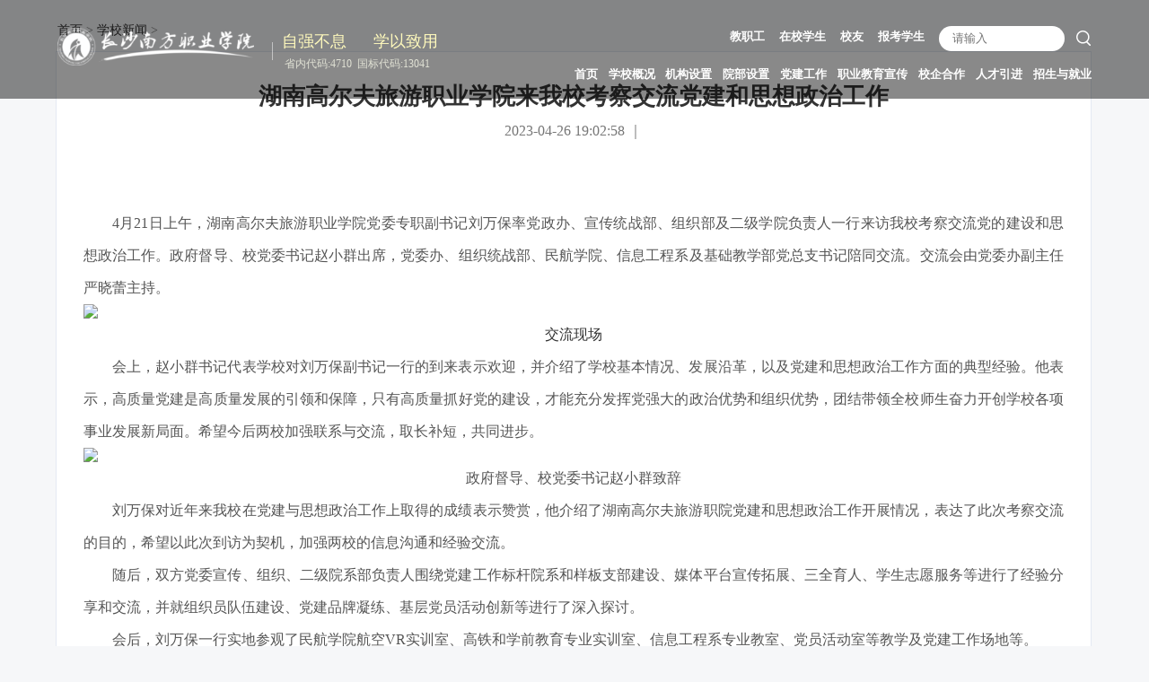

--- FILE ---
content_type: text/html
request_url: https://www.nfdx.net/2023/xyxw_0426/1436.html
body_size: 4902
content:
<!DOCTYPE html>
<html lang="zh">
<head>
	<meta charset="UTF-8">
	<meta http-equiv="X-UA-Compatible" content="IE=edge,chrome=1">
	<meta name="renderer" content="webkit">
	<meta charset="UTF-8">
	<meta name="viewport" content="width=device-width,initial-scale=1,maximum-scale=1" />
	<meta name="apple-mobile-web-app-capable" content="yes" />
	<meta name="apple-mobile-web-app-status-bar-style" content="blank" />
	<meta name="format-detection" content="telephone=no" />
	<meta name="keywords" content="南职、官网、首页">
	<meta name="description" content="湖南高尔夫旅游职业学院来我校考察交流党建和思想政治工作">
	<title>湖南高尔夫旅游职业学院来我校考察交流党建和思想政治工作 - 学校新闻 - 长沙南方职业学院官网首页</title>
	<link href="https://www.nfdx.net/statics/css/swiper.min.css" rel="stylesheet" />
	<link href="https://www.nfdx.net/statics/css/cs_vocational_college.css" rel="stylesheet" />
	<link href="https://www.nfdx.net/statics/css/style_resize2020.css" rel="stylesheet" />
	<script type="text/javascript" src="https://www.nfdx.net/statics/js/jquery.js"></script>
	<script type="text/javascript" src="https://www.nfdx.net/statics/js/swiper.min.js"></script>
	<script src="https://www.nfdx.net/statics/js/jqFlexslider.js"></script>
	<script type="text/javascript" src="https://www.nfdx.net/statics/js/jquery.flexslider-min.js"></script>
	<script src="https://www.nfdx.net/statics/js/public.js"></script>
	<!--<script type="text/javascript" src="http://www.offcn.com/statics/js/bdtop.js"></script>-->
</head>
<body>
	<div class="wrapper">
		<!--pc导航-->
		<div class="cs_nav">
			<div class="container f-cb">
				<a href="https://www.nfdx.net/"><img class="logo" src="https://www.nfdx.net/statics/images/logo.png"></a>
				<!--			<div class="logo_right">-->
				<!--				<h1>自强不息&nbsp;&nbsp;&nbsp;学以致用</h1>-->
				<!--				<p>省内代码：4710　 国标代码： 13041 </p>-->
				<!--				<span>&nbsp;</span>-->
				<!--			</div>-->
				<div class="logo_right">
					<h1><span>自强不息</span><span>学以致用</span></h1>
					<p><span>省内代码:4710</span><span>国标代码:13041</span></p>
					<span>&nbsp;</span>
				</div>
				<div class="nav_list">
					<ul class="up f-cb">
						<li class="search_cs">
							<form name="search" type="get" action="http://www.nfdx.net/index.php?">
							  <input type="hidden" name="m" value="search"/>
							  <input type="hidden" name="c" value="index"/>
							  <input type="hidden" name="a" value="init"/>
							  <input type="hidden" name="typeid" value="1" id="typeid"/>
							  <input type="hidden" name="siteid" value="1" id="siteid"/>
							  <input type="text" name="q" id="q" placeholder="请输入">
							  <input type="submit" value="">
							</form>
						</li>
						<li><a href="#">报考学生</a></li>
						<li><a href="#">校友</a></li>
						<li><a href="#">在校学生</a></li>
						<li><a href="#">教职工</a></li>
						<span>&nbsp;</span>
					</ul>
					<ul class="f-cb">
				<!--		<li><a href="javascript:;">社会服务</a>
							<div class="pada">
								<div class="slid_menu">
									<a href="https://www.nfdx.net/shfw/bmzn/" target="_blank">部门职能</a>
									<a href="https://www.nfdx.net/shfw/gyhd/" target="_blank">公益活动</a>
									<span>&nbsp;</span>
								</div>
							</div>
						</li>
						<li><a href="javascript:;">校园生活</a>
							<div class="pada">
								<div class="slid_menu">
                                <a href="https://www.nfdx.net/xysh/xl/" target="_blank">校历</a>
                                    <a href="https://www.nfdx.net/xygk/xywh/" target="_blank">校园文化</a>
									<span>&nbsp;</span>
								</div>
							</div>
						</li>-->
						<li><a href="javascript:;">招生与就业</a>
							<div class="pada">
								<div class="slid_menu">
									<a href="http://zs.nfdx.net/" target="_blank">招生网</a>
									<a href="http://nfdx.bysjy.com.cn/index/" target="_blank">就业网</a>
									<span>&nbsp;</span>
								</div>
							</div>
						</li>
						<li><a href="https://www.nfdx.net/rcyj/">人才引进</a></li>
						<li><a href="javascript:;">校企合作</a>
							<div class="pada">
								<div class="slid_menu">
									<a href="https://www.nfdx.net/xqhz/hzdw/" target="_blank">合作单位</a>
									<span>&nbsp;</span>
								</div>
							</div>
						</li>
						<!--<li><a href="#">质量诊改</a></li>
						 <li><a href="javascript:;">国际交流</a>
							<div class="pada">
								<div class="slid_menu">
									<a href="https://www.nfdx.net/gjjl/bmsz/" target="_blank">部门设置</a>
									<a href="https://www.nfdx.net/gjjl/lxwm/" target="_blank">联系我们</a>
									<span>&nbsp;</span>
								</div>
							</div>
						</li>
						<li><a href="javascript:;">科学研究</a>
							<div class="pada">
								<div class="slid_menu">
									<a href="https://www.nfdx.net/kxyj/kyxm/" target="_blank">科研项目</a>
									<a href="https://www.nfdx.net/kxyj/kytd/" target="_blank">科研团队</a>
									<a href="https://www.nfdx.net/kxyj/kycg/" target="_blank">科研成果</a>
									<span>&nbsp;</span>
								</div>
							</div>
						</li> -->
						<li><a href="javascript:;">职业教育宣传</a>
							<div class="pada">
								<div class="slid_menu">
									<a href="https://www.nfdx.net/zyjyxc/zjjs/" target="_blank">职教精神</a>
									<a href="https://www.nfdx.net/zyjyxc/ywcg/" target="_blank">育人成果</a>
									<a href="https://www.nfdx.net/zyjyxc/jchd/" target="_blank">精彩活动</a>
									<a href="https://www.nfdx.net/zyjyxc/yxbjs/" target="_blank">优秀毕业生风采</a>
									<span>&nbsp;</span>
								</div>
							</div>
						</li>
						<li><a href="https://www.nfdx.net/djdt/" target="_blank">党建工作</a></li>
						<li><a href="javascript:;">院部设置</a>
							<div class="pada">
								<div class="slid_menu">
									<a href="http://mhxy.nfdx.net/" target="_blank">航空旅游学院</a>
                                    <a href="http://jtxy.nfdx.net/" target="_blank">教育与体育学院</a>
                                    <a href="http://xxx.nfdx.net/" target="_blank">人工智能学院</a>
                                    <a href="http://jjglx.nfdx.net/" target="_blank">数字商务学院</a>
                                    <a href="http://jzx.nfdx.net/" target="_blank">建筑工程与设计学院</a>
                                    <a href="http://jqx.nfdx.net/" target="_blank">机电工程学院</a>
                                    <a href="http://jcjx.nfdx.net/" target="_blank">基础教学部</a>
                                    <a href="http://szkb.nfdx.net/" target="_blank">马克思主义学院</a>
									<a href="http://wnzdz.nfdx.net/" target="_blank">五年制大专部</a>
									<span>&nbsp;</span>
								</div>
							</div>
						</li>
						<li><a href="javascript:;">机构设置</a>
							<div class="pada">
								<div class="slid_menu wider">
									<a href="https://www.nfdx.net/jjsz/xybgs/" target="_blank">学校办公室</a>
									<a href="https://www.nfdx.net/jjsz/gh/" target="_blank">党委办公室<br />(宣传部）</a>
									<a href="https://www.nfdx.net/jjsz/rsc/" target="_blank">人事处</a>
									<a href="https://www.nfdx.net/jjsz/jhcwc/" target="_blank">计划财务处</a>
									<a href="http://fzghc.nfdx.net/" target="_blank">发展规划处</a>
									<a href="http://jwc.nfdx.net/" target="_blank">教务处</a>
									<a href="http://xgc.nfdx.net/" target="_blank">学生工作处</a>
                                    <a href="http://zs.nfdx.net/" target="_blank">招生就业处</a>
									<a href="https://www.nfdx.net/jjsz/jxjyb/" target="_blank">继续教育部/产教融合中心</a>
									<a href="https://www.nfdx.net/jjsz/hqc/" target="_blank">后勤处</a>
									<a href="https://www.nfdx.net/jjsz/bwc/" target="_blank">保卫处</a>
									<a href="https://www.nfdx.net/jjsz/jjjcs/" target="_blank">纪检监察室</a>
									<a href="https://www.nfdx.net/jjsz/szkb/" target="_blank">马克思主义学院</a>
									<a href="https://www.nfdx.net/jjsz/xyjgszdt/" target="_blank">学校机构设置导图</a>
									<span>&nbsp;</span>
								</div>
							</div>
						</li>
						<li><a href="javascript:;">学校概况</a>
							<div class="pada">
								<div class="slid_menu">
									<a href="https://www.nfdx.net/xygk/xyjj/" target="_blank">学校简介</a>
									<a href="https://www.nfdx.net/xygk/xyld/" target="_blank">学校领导</a>
									<!-- <a href="https://www.nfdx.net/xygk/jbsj/" target="_blank">基本数据</a> -->
									<a href="https://www.nfdx.net/xygk/lxwm/" target="_blank">联系我们</a>
									<span>&nbsp;</span>
								</div>
							</div>
						</li>
						<li><a href="https://www.nfdx.net/">首页</a>
							<div class="pada">
								<div class="slid_menu">
									<a href="https://www.nfdx.net/xyxw/" target="_blank">学校新闻</a>
									<a href="https://www.nfdx.net/xsjd/" target="_blank">学术焦点</a>
									<a href="https://www.nfdx.net/mtnz/" target="_blank">媒体南职</a>
									<a href="https://www.nfdx.net/yxdt/" target="_blank">院部动态</a>
									<a href="https://www.nfdx.net/tzgg/" target="_blank">通知公告</a>
									<a href="https://www.nfdx.net/djdt/" target="_blank">党建动态</a>
									<a href="https://www.nfdx.net/xxgk/" target="_blank">信息公开</a>
									<span>&nbsp;</span>
								</div>
							</div>
						</li>
					</ul>
				</div>
			</div>
		</div>
		<!--wap导航-->
		<div class="wap_nav">
			<a href="https://www.nfdx.net/"><img class="logo" src="https://www.nfdx.net/statics/images/w_logo.png"></a>
			<!--wap 搜索框-->
			<!--		<input type="text" placeholder="请输入">-->
			<!--		<input type="submit" class="sou" value=" ">-->
			<div class="contShow">&nbsp;</div>
		</div>
		<div class="hidallPlace">&nbsp;</div>
		<div class="show_wap_nav">
			<img src="https://www.nfdx.net/statics/images/cs_icon18.png">
			<ul class="navlist">
				<li><a href="https://www.nfdx.net/">首页</a>
					<ol>
						<li><a href="https://www.nfdx.net/xyxw/">学校新闻</a></li>
						<li><a href="https://www.nfdx.net/xsjd/">学术焦点</a></li>
						<li><a href="https://www.nfdx.net/mtnz/">媒体南职</a></li>
						<li><a href="https://www.nfdx.net/yxdt/">院部动态</a></li>
						<li><a href="https://www.nfdx.net/tzgg/">通知公告</a></li>
						<li><a href="https://www.nfdx.net/djdt/">党建动态</a></li>
						<li><a href="https://www.nfdx.net/xxgk/">信息公开</a></li>
					</ol>
				</li>
				<li><a href="javascript:;">学校概况</a>
					<ol>
						<li><a href="https://www.nfdx.net/xygk/xyjj/">学校简介</a></li>
						<li><a href="https://www.nfdx.net/xygk/xyld/">学校领导</a></li>
						<li><a href="https://www.nfdx.net/xygk/jbsj/">基本数据</a></li>
						<li><a href="https://www.nfdx.net/xygk/lxwm/">联系我们</a></li>
					</ol>
				</li>
				<li><a href="javascript:;">机构设置</a>
					<ol>
						<li><a href="https://www.nfdx.net/jjsz/xybgs/" target="_blank">学校办公室</a></li>
						<li><a href="https://www.nfdx.net/jjsz/gh/" target="_blank">党办</a></li>
						<li><a href="https://www.nfdx.net/jjsz/rsc/" target="_blank">人事处</a></li>
						<li><a href="https://www.nfdx.net/jjsz/jhcwc/" target="_blank">计划财务处</a></li>
						<li><a href="http://jwc.nfdx.net/" target="_blank">教务处</a></li>
						<li><a href="http://xgc.nfdx.net/" target="_blank">学生工作处</a></li>
						<li><a href="http://zs.nfdx.net/" target="_blank">招生就业处</a></li>
						<li><a href="https://www.nfdx.net/jjsz/jxjyb/" target="_blank">继续教育部/产教融合中心</a></li>
						<li><a href="https://www.nfdx.net/jjsz/hqc/" target="_blank">后勤处</a></li>
						<li><a href="https://www.nfdx.net/jjsz/bwc/" target="_blank">保卫处</a></li>
						<li><a href="https://www.nfdx.net/jjsz/jjjcs/" target="_blank">纪检监察室</a></li>
						<li><a href="https://www.nfdx.net/jjsz/szkb/" target="_blank">马克思主义学院</a></li>
						<li><a href="https://www.nfdx.net/jjsz/xyjgszdt/" target="_blank">学校机构设置导图</a></li>
					</ol>
				</li>
				<li><a href="javascript:;">院部设置</a>
					<ol>
                    <li><a href="http://mhxy.nfdx.net/" target="_blank">航空旅游学院</a></li>
                                    <li><a href="http://jtxy.nfdx.net/" target="_blank">教育与体育学院</a></li>
                                    <li><a href="http://xxx.nfdx.net/" target="_blank">人工智能学院</a></li>
                                    <li><a href="http://jjglx.nfdx.net/" target="_blank">数字商务学院</a></li>
                                   <li> <a href="http://jzx.nfdx.net/" target="_blank">建筑工程与设计学院</a></li>
                                    <li><a href="http://jqx.nfdx.net/" target="_blank">机电工程学院</a></li>
                                    <li><a href="http://jcjx.nfdx.net/" target="_blank">基础教学部</a></li>
                                    <li><a href="http://szkb.nfdx.net/" target="_blank">马克思主义学院</a></li>
									<li><a href="http://wnzdz.nfdx.net/" target="_blank">五年制大专部</a></li>
						
					</ol>
				</li>
				<li class="nool" style="background: none!important;"><a href="https://www.nfdx.net/djdt/">党建工作</a></li>
				<li><a href="javascript:;">职业教育宣传</a>
					<ol>
						<li><a href="https://www.nfdx.net/zyjyxc/zjjs/" target="_blank">职教精神</a></li>
						<li><a href="https://www.nfdx.net/zyjyxc/ywcg/" target="_blank">育人成果</a></li>
						<li><a href="https://www.nfdx.net/zyjyxc/jchd/" target="_blank">精彩活动</a></li>
						<li><a href="https://www.nfdx.net/zyjyxc/dxal/" target="_blank">典型案例</a></li>
						<li><a href="https://www.nfdx.net/zyjyxc/yxbjs/" target="_blank">优秀毕业生风采</a></li>
					</ol>
				</li>
				<li><a href="javascript:;">科学研究</a>
					<ol>
						<li><a href="https://www.nfdx.net/kxyj/kyxm/">科研项目</a></li>
						<li><a href="https://www.nfdx.net/kxyj/kytd/">科研团队</a></li>
						<li><a href="https://www.nfdx.net/kxyj/kycg/">科研成果</a></li>
					</ol>
				</li>
				<!-- <li><a href="javascript:;">国际交流</a>
					<ol>
						<li><a href="https://www.nfdx.net/gjjl/bmsz/">部门设置</a></li>
						<li><a href="https://www.nfdx.net/gjjl/lxwm/">联系我们</a></li>
					</ol>
				</li> 
				<li class="nool" style="background: none!important;"><a href="#">质量诊改</a></li>-->
				<li class="nool" style="background: none!important;"><a href="https://www.nfdx.net/rcyj/">人才引进</a></li>
				<li><a href="javascript:;">招生与就业</a>
					<ol>
						<li><a href="http://zs.nfdx.net/">招生网</a></li>
						<li><a href="http://nfdx.bysjy.com.cn/index/">就业网</a></li>
					</ol>
				</li>
				<li><a href="javascript:;">校园生活</a>
					<ol>
				<!--		<li><a href="https://www.nfdx.net/xysh/jzyc/">讲座演出</a></li>
						<li><a href="https://www.nfdx.net/xysh/sthd/">社团活动</a></li>
						<li><a href="https://www.nfdx.net/xysh/yysh/">艺术生活</a></li>-->
						<li><a href="https://www.nfdx.net/xysh/xl/">校历</a></li>
                        <li><a href="https://www.nfdx.net/xygk/xywh/">校园文化</a></li>
						<!--<li><a href="https://www.nfdx.net/xysh/xyxw/">校园新闻</a></li>-->
					</ol>
				</li>
				<!--<li><a href="javascript:;">社会服务</a>
					<ol>
						<li><a href="https://www.nfdx.net/gjjl/bmsz/">部门职能</a></li>
						<li><a href="https://www.nfdx.net/gjjl/lxwm/">公益活动</a></li>
					</ol>
				</li>-->
			</ul>
		</div>    <div class="desc">
        <script language="javascript" src="https://www.nfdx.net/caches/poster_js/15.js"></script>
    </div>
    <div class="zg_xwlist">
        <div class="zg_xwlistmain main">
            <p class="zg_xwlistmbx"><a href="https://www.nfdx.net" target="_blacnk"><span>首页</span></a> &gt; <a href="https://www.nfdx.net/xyxw/">学校新闻</a> > </p>
            <div class="zg_xwlistcontent clearfix">
                <div class="zg_xwlistcontentfr con_wider">
                    <h4 class="zg_yxszh4">湖南高尔夫旅游职业学院来我校考察交流党建和思想政治工作</h4>
                    <p class="zg_yxszp1">2023-04-26 19:02:58 ｜ </p>
                    <div class="zg_yxszcontent">
                        <p><p>&nbsp;</p>
<p style="text-align: justify;">4月21日上午，湖南高尔夫旅游职业学院党委专职副书记刘万保率党政办、宣传统战部、组织部及二级学院负责人一行来访我校考察交流党的建设和思想政治工作。政府督导、校党委书记赵小群出席，党委办、组织统战部、民航学院、信息工程系及基础教学部党总支书记陪同交流。交流会由党委办副主任严晓蕾主持。</p>
<center>
	<img src="https://www.nfdx.net/uploadfile/2023/0426/20230426070409723.jpg" />交流现场</center>
<p style="text-align: justify;">会上，赵小群书记代表学校对刘万保副书记一行的到来表示欢迎，并介绍了学校基本情况、发展沿革，以及党建和思想政治工作方面的典型经验。他表示，高质量党建是高质量发展的引领和保障，只有高质量抓好党的建设，才能充分发挥党强大的政治优势和组织优势，团结带领全校师生奋力开创学校各项事业发展新局面。希望今后两校加强联系与交流，取长补短，共同进步。</p>
<p style="text-align: center;"><img src="https://www.nfdx.net/uploadfile/2023/0426/20230426070446584.jpg" /><span style="text-align: center;">政府督导、校党委书记赵小群致辞</span></p>
<p style="text-align: justify;">刘万保对近年来我校在党建与思想政治工作上取得的成绩表示赞赏，他介绍了湖南高尔夫旅游职院党建和思想政治工作开展情况，表达了此次考察交流的目的，希望以此次到访为契机，加强两校的信息沟通和经验交流。</p>
<p style="text-align: justify;">随后，双方党委宣传、组织、二级院系部负责人围绕党建工作标杆院系和样板支部建设、媒体平台宣传拓展、三全育人、学生志愿服务等进行了经验分享和交流，并就组织员队伍建设、党建品牌凝练、基层党员活动创新等进行了深入探讨。</p>
<center>
	<p style="text-align: justify;">会后，刘万保一行实地参观了民航学院航空VR实训室、高铁和学前教育专业实训室、信息工程系专业教室、党员活动室等教学及党建工作场地等。</p>
</center>
<p style="text-align: center;"><img src="https://www.nfdx.net/uploadfile/2023/0426/20230426070605145.jpg" /><img src="https://www.nfdx.net/uploadfile/2023/0426/20230426070605670.jpg" /><img src="https://www.nfdx.net/uploadfile/2023/0426/20230426070605634.jpg" />实地参观</p>
<p><br />
&nbsp;</p>
<p style="text-align: right;">来源∣党委办公室</p>
<p style="text-align: right;">图文∣刘翔</p>
<p style="text-align: right;">一审∣刘翔</p>
<p style="text-align: right;">二审∣严晓蕾</p>
<p style="text-align: right;">三审∣党委办公室</p>
<p style="text-align: right;">责编∣刘翔</p>
</p>
                        <script language="JavaScript" src="https://www.nfdx.net/api.php?op=count&id=1436&modelid=1"></script>
                    </div>
                </div>
            </div>
        </div>
    </div>
    <div class="cs_footer">
    <div class="container f-cb">
        <div class="lf">
            <img src="https://www.nfdx.net/statics/images/w_logo.png">
            <p>师生服务热线：<span>0731-88120057</span></p>
            <h1>友情链接</h1>
            <ul class="f-cb">
                                                <li><a href="http://jyj.changsha.gov.cn/" title="长沙市教育局" target="_blank" >长沙市教育局 </a></li>
                                <li><a href="http://www.moe.gov.cn/" title="教育部" target="_blank" >教育部 </a></li>
                                <li><a href="http://www.ict.edu.cn/" title="中国教育信息化网" target="_blank" >中国教育信息化网 </a></li>
                                <li><a href="http://jyt.hunan.gov.cn/sjyt/hnsjyksy/" title="湖南省教育考试院" target="_blank" >湖南省教育考试院 </a></li>
                                <li><a href="http://www.hnedu.cn/" title="湖南教育网" target="_blank" >湖南教育网 </a></li>
                                            </ul>
        </div>
        <div class="ri">
            <script type="text/javascript" src="http://www.nfdx.net/index.php?m=dbsource&c=call&a=get&id=1"></script>
        </div>
    </div>
    <div class="copyright">
        版权所有 © 2014长沙南方职业学院 湘教QS3-200504-000023 <span> <a href="https://beian.miit.gov.cn" target="_blank">ICP备案号:湘ICP备17000580号-1</a>      湘公网安备 43011202000231号</span>
    </div>
</div>
</div>
<!--幕后人员：【策划：】【设计：】【制作：李雪锋】【2020-08-15】-->
</body>
</html>

--- FILE ---
content_type: text/css
request_url: https://www.nfdx.net/statics/css/cs_vocational_college.css
body_size: 8571
content:
body{background: #F6F7F9;color: #333;font-size: 16px;}
.wrapper{width:100%;float:left;font-family: "Microsoft YaHei";;overflow:hidden;}
.page-con{max-width:1170px;margin: 0 auto;}
.f-cb:after{display:block;clear:both;visibility:hidden;height:0;overflow:hidden;content:"."}
*{margin:0;padding:0;}
ul,li{list-style:none;}
img{border:0;}
a{text-decoration:none !important;cursor:pointer;}
input[type="button"], input[type="submit"], input[type="reset"] {-webkit-appearance: none;}
textarea {  -webkit-appearance: none;}
input{ -webkit-appearance: none; }
select{-webkit-appearance: none;/*兼容苹果手机*/}
table{border-collapse:collapse;}
.clear{clear:both;}
.flex-control-nav a {display: inline-block;width: 10px;height: 10px;overflow: hidden;background: url(../images/cs_icon13.png) no-repeat;cursor: pointer;color: #fff;}
.flex-control-nav .flex-active { width: 10px; height: 10px; background: url(../images/btn_off.png) no-repeat;color: #d40808; background-size: 10px;}
.flex-control-nav a {font-size: 0}
/* flexslider */
.flexslider{position:relative;height:auto;overflow:hidden;background:url(../images/loading.gif) 50% no-repeat;}
.slides{position:relative;z-index:1;}
.slides li{height:auto;}
.flex-control-nav{position:absolute;bottom:30px;z-index:2;width:100%;text-align:center;}
.flex-control-nav li{display:inline-block;width:0.25rem;height:0.25rem;;margin:0 5px;*display:inline;zoom:1;}
.cs_nav{width: 100%;background: url("../images/cs_icon02.png") rgba(0, 0, 0, 0.4) repeat;height: 130px;position: fixed;top: 0;z-index:8;-webkit-transition: 0.3s ease-in-out;-moz-transition: 0.3s ease-in-out;-ms-transition: 0.3s ease-in-out;-o-transition: 0.3s ease-in-out;transition: 0.3s ease-in-out;}
.cs_nav.on{background:#0166B5;-webkit-transition: 0.3s ease-in-out;-moz-transition: 0.3s ease-in-out;-ms-transition: 0.3s ease-in-out;-o-transition: 0.3s ease-in-out;transition: 0.3s ease-in-out; }
.cs_nav .container{width: 90%;margin: auto;}
.cs_nav .container .logo{width: 19%;margin-top: 2.1%;float: left;}
.cs_nav .container .des{width: 11%; margin-top: 2.3%;margin-left: 3%;float: left;}
.cs_nav .container .nav_list{float: right;width: 69%}
.cs_nav .container .nav_list ul{margin-top: 1.8%}
.cs_nav .container .nav_list .up{margin-top: 3.5%}
.cs_nav .container .nav_list li{float: right;margin-left:1.2%;position: relative;padding-bottom: 10px;}
.cs_nav .container .nav_list li>a{color: #fff;font-size: 16px;font-weight: bold}
.search_cs{width: 170px;}
.cs_nav .container .nav_list .up li{margin-left: 2%}
.cs_nav .container .nav_list .up li{margin-top: 12px;}
.nav_list .up li input{border: 0;outline: none;float: left;}
.nav_list .up li input[type="submit"]{background: url("../images/cs_icon01.png") no-repeat 0px 0px;width: 17px;height: 17px;cursor: pointer;float: right;margin-top: 3px;}
.nav_list .up li input[type="text"]{border-radius: 30px;padding-left: 15px;height: 28px;line-height: 28px; padding-right: 5px; margin-top: -2px;width: 120px;}
.logo_right h1 span:first-child {margin-right: 16px;}
.logo_right p span:first-child {margin-right: 30px;margin-left: -3px;}
/*.cs_nav .container .nav_list li>a:hover{color: #840002;}*/
.cs_nav .container .nav_list ul {margin-top: 0.8%;}
.sc_focus .left ul.slides li{padding-right: 0}
.slid_menu {display: none;position: absolute;background: #fff;left: 50%;background: url(../images/cs_icon39.png) rgba(0, 0, 0, 0.4) repeat;transform: translate(-50%, 0);min-width: 30%;width: 150px;padding: 6px 8px;text-align: center;border-radius: 6px;top: 50px;}
/*.slid_menu span{position: absolute;right: 32px;top:-4px;background: url("../images/cs_icon40.png") no-repeat;width: 8px;height: 4px;display: block;-webkit-transition: 0.3s ease-in-out;-moz-transition: 0.3s ease-in-out;-ms-transition: 0.3s ease-in-out;-o-transition: 0.3s ease-in-out;transition: 0.3s ease-in-out;}*/
.slid_menu span {position: absolute;left: 50%;top: -4px;background: url(../images/cs_icon53.png) no-repeat;width: 8px;height: 4px;display: block;transform: translate(-50%, 0px);}
.pada{padding-top: 30px;}
.slid_menu.wider{width: 135px;}
.slidOn{background: #0166B5;}
.slidOn.slid_menu span{background: url("../images/cs_icon41.png") no-repeat}
/*.nav_list ul li.on>a{color:#840002!important;}*/
.slid_menu a{font-size: 15px;display: block;text-align: center;padding: 8px 0;color: #fff;}
.slid_menu a:hover{background: url("../images/cs_icon44.png") repeat;color: #fff;}
.cs_tit span{color: #D1D1D1;}
.cs_tit a{position: absolute;color:#840002;font-size: 18px;right: 0;top: 50%;transform: translate(0,-50%)}
.mid_news{max-width: 73%;margin: auto;margin-top: 130px;}
.mid_news .sc_news{width: 64%;float: left;}
.mid_news .notice{width: 33%;float: right;}
.cs_tit{font-size: 26px;font-weight: 400;position: relative;}
a{color: #333;}
a:hover{color: #4A96F5;}
.sc_news_place{width: 94%;padding: 3%;background: #fff;margin-top: 20px;}
.sc_news_place .left{float: left;width: 49.5%;padding-right: 3%;border-right: 1px solid #E8E8E8}
.sc_news_place .left img{width: 100%;height: auto;}
.sc_news_place .right{float: right;width: 44.5%;}
.sc_news_place .tit{font-size: 18px;margin: 25px 0;display: inline-block;}
.sc_news_place p{font-size: 16px;color: #666666;line-height: 28px;text-align:justify;text-justify:inter-ideograph; display: -webkit-box;-webkit-box-orient: vertical; -webkit-line-clamp: 2;overflow: hidden;}
.sc_news_place span{color: #999999;font-size: 14px;}
.sc_news_place .more{font-size: 14px;float: right;display: block;padding-right: 30px;background: url("../images/cs_icon14.png") no-repeat 100% center;color: #999;}
.sc_news_place .more:hover{color: #4A96F5;}
.admar{margin-top: 5px;}
.sc_news_place .right ul li{margin-top: 13px;}
.sc_news_place .right ul li:first-child{margin-top: 0}
.sc_news_place .right ul li a{font-size: 18px;display: -webkit-box; -webkit-box-orient: vertical;-webkit-line-clamp: 1; overflow: hidden;}
.sc_news_place .right ul li span{color: #999999;font-size: 16px;display: block;padding-left: 22px;background: url("../images/cs_icon15.png") no-repeat 0 4px;margin-top: 8px;}
.notice .mes_list{padding: 6%;width: 88%;background: #fff;margin-top: 20px;}
.li_wid{width: 15.7%!important;}
.li_wider{width: 29.7%!important;;text-align: left;}
.notice .mes_list ul li a{font-size: 18px;display: -webkit-box;-webkit-box-orient: vertical;-webkit-line-clamp: 1;overflow: hidden;}
.mes_list ul li .data{float: left;text-align: center;font-size: 24px;color: #4A96F5;padding-right: 3%;border-right: 1px solid #E9E9E9;width: 12%}
.mes_list ul li .data span{font-size: 12px;color: #A2A2A2;display: block;}
.mes_list ul li{margin-top: 40px;}
.mes_list ul li:first-child{margin-top: 8px;}
.mes_list ul li .mesage{float: right; margin-left: 5%;width: 79%;}
.mes_list ul li .mesage p{font-size: 14px;color: #999999;margin-top: 3px;display: -webkit-box;-webkit-box-orient: vertical;-webkit-line-clamp: 1;overflow: hidden;}
.dynamic{width: 100%;background: #13346D url("../images/cs_icon04.png") no-repeat center center;padding-bottom: 8%;margin-top: 50px; background-size: cover;
    -webkit-background-size: cover;
    -o-background-size: cover;
    background-position: center 0;}
.dynamic .container{max-width:73%;margin: auto;padding-top: 50px;}
.tab_dyn{position: relative;}
.tab_dyn p{font-size: 20px;float: left;color: #fff;position: relative;cursor: pointer;margin-top: 5px;margin-left: 34px;}
.tab_dyn p.on{font-size: 26px;margin-top: 0px;}
.tab_dyn p:first-child{margin-left: 0;}
.tab_dyn p.on span{width: 48px;height: 4px;border-radius: 3px;background: #fff;position: absolute;left: 50%;transform: translate(-50%,0) ;top: 45px;}
.more_pc{position: absolute;right: 0;top: 50%;transform: translate(0,-50%);}
.more_pc a{font-size: 18px;color: #fff;}
.mes_dyn{margin-top: 60px;}
.mes_dyn .ul1{display: none}
.mes_dyn ul li{float: left;width: 30%;margin-right: 5%;margin-top: 30px;padding: 20px 0;position: relative;}
.mes_dyn ul li:hover{background: #0166B5}
.mes_dyn ul li:nth-child(3){margin-right: 0;}
.mes_dyn ul li:last-child{margin-right: 0;}
.mes_dyn ul li .adbordre{border-left: 1px solid #707070;  padding: 5%;width: 90%;}
.mes_dyn ul li .adbordre a{color: #fff;font-size: 18px;display: block;float: right;width: 80%;line-height: 28px;display: -webkit-box;-webkit-box-orient: vertical;-webkit-line-clamp: 1;overflow: hidden;}
.mes_dyn ul li p{float: left;text-align: left;color: #fff;font-size: 24px;}
.mes_dyn ul li p span{display: block;opacity: 0.4;font-size: 14px;}
.mes_dyn ul li .tic{position: absolute;right: 5%;bottom:10%;}
.sc_focus{margin-top: 20px;}
.sc_focus .left{width: 47.7%;float: left;margin-right: 4.6%;background: #fff;}
.sc_focus .left:last-child{margin-right: 0}
.sc_focus .left img{width: 100%;height: auto;}
.sc_focus .left ul{padding: 0 5% 5% 5%;}
.sc_focus .left ul li{padding-right: 75px;position: relative;margin-top: 20px;display: -webkit-box;-webkit-box-orient: vertical;-webkit-line-clamp: 1;overflow: hidden;}
.sc_focus .left ul li a{font-size: 18px;}
.sc_focus .left ul li span{font-size: 14px;color: #999999;position: absolute;top: 2px;right: 0;}
.adpoint ul li{border-bottom: 1px solid #F1F1F1;padding-bottom: 5%;margin-top: 5%;}
.adpoint ul li:last-child{border: 0;padding-bottom: 0}
.adpoint ul li .data{border: 0;position: relative;text-align: left;color: #999999}
.adpoint ul li .data .point{display: block;position: absolute;width: 5px;height: 5px;background: url("../images/cs_icon05.png") no-repeat;right: 0;top: 50%;transform: translate(0,-50%);}
.project{width: 100%;padding-bottom: 4%;background: #fff url("../images/cs_icon06.png") no-repeat;background-size: contain;margin-top: 50px;}
.project .container{max-width: 73%;margin: auto;padding-top: 2%}
.project p{text-align: center;font-size: 30px;position: relative;}
.project p.sec{margin-top: 2%}
.project p span{position: absolute;display: block;width: 4%;height: 4px;background: #0166B5;border-radius: 6px;left: 50%;top: 118%;transform: translate(-50%,0);}
.project .zt{margin-top: 3%;}
.project .zt li{float: left;width: 31%;margin-right: 3.5%;position: relative}
.project .zt li:last-child{margin-right: 0;}
.project .zt li img{width: 100%;display: block;}
.project .zt li div {position: absolute;top: 0;display: block;width: 100%;height: 100%;background: url(../images/cs_icon07.png) repeat;}
.project .zt li div p{color: #fff;font-size: 30px;position: absolute;left: 50%;top:50%;transform: translate(-50%,-50%);padding-top: 0}
.project .zt li div a{color: #fff;font-size: 30px;}
.project .kt{margin-top: 4%}
.project .kt li{float: left;width: 25%;text-align: center;}
.project .kt li a{font-size: 18px;display: block;width: 45%;margin: auto;}
.project .kt li div{margin: auto;height: 65px;margin-bottom: 15%;}
.project .kt li img{display: block;margin: auto;}
.cs_footer{width: 100%;background: url("../images/cs_icon12.png") no-repeat;height: 364px;position: relative;background-size: 100% 100%}
.cs_footer .container{max-width: 73%;margin: auto;}
.cs_footer .container .lf{width: 65%;float: left;position: relative;}
.cs_footer .container .lf img{margin-top: 25px;}
.cs_footer .container .ri{width: 35%;float: left;}
.cs_footer .container .lf p{font-size: 14px;color: #fff;margin-top: 5px;}
.cs_footer .container .lf p span{font-size: 18px;}
.cs_footer .container .lf h1{color: #4A96F5;font-size: 18px;padding-top: 30px;font-weight: 400;}
.cs_footer .container .lf ul{position: absolute;width: 100%}
.cs_footer .container .lf ul li{float: left;margin-right: 3.7%;margin-top: 14px;}
.cs_footer .container .lf ul li:last-child{margin-right: 0;}
.cs_footer .container .lf ul li a{font-size: 14px;color: #fff;}
.cs_footer .container .ri {display: flex;justify-content:space-between;}
.cs_footer .container .ri .div1{width: 30%;margin-top: 36px;}
.cs_footer .container .ri .div2{width: 30%;margin-top: 36px;}
.cs_footer .container .ri .div3{width: 30%;margin-top: 36px;}
.cs_footer .container .ri div img{width: 100%}
.cs_footer .container .ri div p{text-align: center;font-size: 12px;color: #999999;padding-top: 7%;}
.cs_footer .copyright{width: 100%;text-align: center;font-size: 12px;color: #BBBBBB;line-height: 106px;;border-top: 1px solid;border-color: rgba(255, 255, 255, 0.21);position: absolute;bottom: 0;}
.cs_footer .copyright a{font-size: 12px;color: #BBBBBB;}
.wap_nav,.show_wap_nav,.hidallPlace,.swiper-container1,.pcNone{display: none}
.more_pc a{display: none}
.wap_nav input{position: absolute;border: none;outline: none;}
.logo_right {position: absolute;left: 25%;top: 29%;}
/*.logo_right h1{color: #FFFABC;font-size: 30px;font-weight: 400}*/
.logo_right h1{color: #FFFABC;font-size: 28px;font-weight: 400;font-family:'KaiTi';text-indent: -6px;}
/*.logo_right p{color: #fff;font-size: 16px;margin-top: 5px;}*/
/*.logo_right span{position: absolute;display: block;width: 1px;height: 33px;background: #fff;opacity: 0.5;left: -8%;top: 50%;transform: translate(0,-50%)}*/
.logo_right>span{position: absolute;display: block;width: 1px;height: 33px;background: #fff;opacity: 0.5;left: -12%;top: 50%;transform: translate(0,-50%);}
.logo_right p{color: #E0E1D4;font-size: 15px;margin-top: 5px;}
/*apply*/
.desc img{width: 100%!important;height: auto!important;;}
.apply_place{width: 73%;margin: auto;border-radius: 4px;}
.apply_place .container{width: 94%;padding: 3%;background: #fff;margin-bottom: 3%}
.apply_place h1{font-size: 32px;text-align: center;}
.apply_place .person{width: 100%;height: 160px;background: url("../images/cs_icon23.png") no-repeat;background-size: cover;position: relative;margin-top: 60px;}
.apply_place .person .up{float: left;margin-left: 3%;margin-top: 14px;}
.person .up > img{float: left;width: 115px;height: 132px;}
.person .up p{color: #999999;font-size: 13px;float: left;margin: 30px 20px;}
.file {position: relative;display: inline-block;background: #0166B5;border: 1px solid #0166B5;border-radius: 4px;padding: 6px 19px;overflow: hidden;color: #fff;text-decoration: none;text-indent: 0;line-height: 20px;cursor: pointer;margin-left: 20px;margin-top: 10px;font-size: 14px;}
.file input {cursor: pointer;position: absolute;right: 0;top: 0;opacity: 0;height: 33px;}
.file:hover {background: #AADFFD;border-color: #78C3F3;color: #004974;text-decoration: none;}
.person .mid_in{position: absolute;width: 27%;left: 50%;top: 50%;transform: translate(-40%,-50%)}
lable{font-size: 13px;color: #666666;display: inline-block;}
.eac input {width: 69.5%;height: 38px;border: 1px solid #DCDFE6;border-radius: 3px;outline: none;padding-left: 3%;margin-left: 2%;}
.eac select {
background: url(../images/cs_icon26.png) no-repeat  96% center;width: 73%;height: 40px;border: 1px solid #DCDFE6;outline: none;appearance: none;
-webkit-appearance: none;
-moz-appearance: none;
padding-left: 3%;margin-left: 2%;}
.margin_none{margin-top: 0!important;}
.work_place .con_tr:first-child{margin-top: 26px!important;}
.con_tr{border-collapse:separate; border-spacing:0 20px;}
.submit{width: 140px;height: 40px;background: #0166B5;color: #fff;border: none;outline: none;border-radius: 3px;margin: auto;margin-top: 50px;display: block;cursor: pointer;}
.apply_place table{width: 100%;margin-top: 26px}
.person .mid_in .eac{margin-top: 14px;}
.person .mid_in .eac:first-child{margin-top: 0;}
.data_c{background: #fff url("../images/cs_icon24.png") no-repeat 96% center;}
.tit_pla{width: 100%;height: 1px;border-bottom: 1px solid #E9E9E9;margin-top: 60px;position: relative;}
.tit_pla h2{font-size: 20px;position: absolute;left: 0;top: 50%;transform: translate(0,-50%);padding-right: 8px;padding-left: 36px;}
.apply_place td{width: 33.3%;text-align: right;position: relative;}
.apply_place ul{margin-top: 20px;}
.apply_place ul li{float: left;width: 33.3%;text-align: right;margin: 0 0 -1px -1px;margin-top: 20px;}
.con_tr textarea{resize: none;width: 93%;border: 1px solid #DCDFE6;outline: none;float: right;border-radius: 4px;font-size: 13px;line-height: 20px;padding: 1% 2%}
.text_place textarea{resize: none;width: 93%;border: 1px solid #DCDFE6;outline: none;float: right;border-radius: 4px;font-size: 13px;line-height: 20px;padding: 1% 2%;font-family: "Microsoft YaHei";}
.text_place {margin-top: 35px;position: relative;}
.tex_sup{margin-top: 20px;}
.text_place .t_h {position: absolute;bottom: 10px;right: 10px;font-size: 12px;color: #999999;}
.text_place .t_h i{font-style: inherit}
.apply_place .think_td{width: 97%;float: right;}
.apply_place .think_td li {width: 22.7%;border: 1px solid #DCDFE6;padding: 15px 1%;font-size: 13px;}
.addHeight{height: 32px;}
.left .flex-control-nav {bottom: 10px;}
.left .flex-control-nav li {margin: 0;}
.wap_job{display: none}
.zp_selec{position: relative}
.zp_selec ul{position: absolute;width: 78%;right: 0;line-height: 38px;top: 39px;background: #fff;padding: 0 0 0 2%;height: 83px;overflow-y: scroll}
.zp_selec ul li{color:#999;font-size: 14px;cursor: pointer}
.zp_selec ul li:hover{color: #4A96F5;}
.zp_selec ul,.mb_list{display: none}
.change_mag{margin-top: 30px;}
.tit_pla .t1{background: #fff url("../images/cs_icon25.png") no-repeat 0px 4px;}
.tit_pla .t2{background: #fff url("../images/cs_icon27.png") no-repeat 0px 4px;}
.tit_pla .t3{background: #fff url("../images/cs_icon28.png") no-repeat 0px 6px;}
.tit_pla .t4{background: #fff url("../images/cs_icon29.png") no-repeat 0px 4px;}
.tit_pla .t5{background: #fff url("../images/cs_icon30.png") no-repeat 0px 4px;}
.tit_pla .t6{background: #fff url("../images/cs_icon31.png") no-repeat 0px 4px;}
.tit_pla .t7{background: #fff url("../images/cs_icon32.png") no-repeat 0px 4px;}
.tit_pla .t8{background: #fff url("../images/cs_icon33.png") no-repeat 0px 4px;}
.tit_pla .t9{background: #fff url("../images/cs_icon34.png") no-repeat 0px 4px;}
.tit_pla .t10{background: #fff url("../images/cs_icon35.png") no-repeat 0px 4px;}
.tit_pla .t11{background: #fff url("../images/cs_icon36.png") no-repeat 0px 4px;}
.tit_pla .t12{background: #fff url("../images/cs_icon37.png") no-repeat 0px 4px;}
.tit_pla a{font-size: 13px;position: absolute;right: 0;display: block;background: #fff;padding-left: 8px;top: 50%;transform: translate(0,-50%);color: #0166B5;}
.apply_place td .t_h{position: absolute;bottom: 10px;right: 10px;font-size: 12px;color: #999999}
.spe_Td{width: 97%!important;float: right}
.spe_Td td{border-width: 1px;width: 25%;font-size: 13px;border-style: solid;padding: 15px;border-color: #DCDFE6;}
.det_dec{font-size: 13px;padding-top: 20px;padding-left: 3%}
.declare{width: 97.1%;height: 200px;float: right;background: url("../images/cs_icon38.png") no-repeat;background-size: cover;margin-top: 30px;}
.declare h3{font-size: 13px;padding: 20px 40px 0 40px;}
.declare p{font-size: 13px;padding: 15px 40px 0 40px;line-height: 22px;}
.declare .eac input{width: 46%;}
.declare .eac {float: right;width: 42%;margin-top: 30px;}
.maLf{margin-left: 35px;}
.radio{display: inline-block;position: relative;line-height: 18px;margin-right: 10px;cursor: pointer;}
.radio input{display: none;}
.radio .radio-bg{display: inline-block;height: 16px;width: 16px;margin-right: 5px;padding: 0;background:url("../images/icon20.png") no-repeat;border-radius: 100%;vertical-align: top;cursor: pointer;transition: all 0.2s ease;}
.radio input:checked + span.radio-on{width: 16px;height: 16px;position: absolute;border-radius: 100%;top: 0px;left: 0px;background:url("../images/icon18.png") no-repeat;}
.zg_xwlistmbx{font:14px/18px "Microsoft YaHei";color: #777777;padding-top: 25px;}
.apply_place .container {margin-top: 14px;}
.join_now{display: none;}
/*.mes_list{display: none}*/
.hidallPlace1.un{display: none!important;}
.delete{width: 14px;display: block;height: 14px;background: url("../images/delete.png") no-repeat;background-size: 14px 14px;position: absolute;right: -23px;top: 32px;}
ul{position: relative}
.delete:hover{background: url("../images/deletef.png") no-repeat;background-size: 14px 14px;}
/*控制左右箭头样式 已经隐藏*/
/*.flex-direction-nav{position:absolute;z-index:3;width:100%;top:45%;display: none}*/
/*.flex-direction-nav li a{display:block;width:50px;height:50px;overflow:hidden;cursor:pointer;position:absolute;}*/
/*.flex-direction-nav li a.flex-prev{left:40px;background:url(prev.png) center center no-repeat;}*/
/*.flex-direction-nav li a.flex-next{right:40px;background:url(next.png) center center no-repeat;}*/
.cupload-image-list li{width: 115px!important;height: 132px!important;margin-top:0!important;}
.cupload-image-list li img{width: 100%!important;}
.cupload-upload-box{width: 115px!important;height: 132px!important;line-height: 132px!important;}
.cupload-upload-btn{position: initial!important;}

.index_main{position: absolute;left: 0%;top: 100%;bottom: 0;right: 0;background: #fff;overflow: hidden;transition: top 0.7s cubic-bezier(0.5,0,0.2,1) 0s;z-index: 7;overflow: auto;outline: none;/* padding-top:130px; */}
.index_main.on{top: 0;}
.index_banner{ height: auto;overflow: hidden;position: relative; z-index: 6;}
.index_banner .flexslider{height: 100vh;}
.index_banner img{height:100vh;}
.sy_xjt{position: absolute;z-index: 10;left: 50%;bottom: 10px;text-align: center;transform: translateX(-50%);color: #94070a;height: 36px;width: 36px;cursor: pointer;opacity: 0;font-family: icon;animation: bb 2s linear 0s infinite;font-weight: bold;background:url(../images/sy_xjt_l.png) no-repeat;background-size:100% 100%;}
.sy_xjt:hover{ animation-play-state: paused;background:url(../images/sy_xjt_b.png) no-repeat;background-size:100% 100%;}
.index_banner .sy_xjt{opacity: 1;}
.showDiv .sy_xjt{opacity: 0;}
@keyframes bb{
    0%{transform:translate(-50%,0);opacity:0;}
    20%{transform:translate(-50%,3px);opacity:1;}
    80%{transform:translate(-50%,10px);opacity:1;}
    90%{transform:translate(-50%,10px);opacity:0;}
    100%{transform:translate(-50%,10px);opacity:0;}
}
@media screen and (min-width:0px) and (max-width:1800px) {
    .cs_nav .container .nav_list li {margin-left: 1.7%;}
    .logo_right h1{font-size: 24px;}
    .logo_right p{font-size: 12px;}
}
@media screen and (min-width:0px) and (max-width:1640px){
    .cs_nav .container .nav_list li {float: right;margin-left: 1.6%;}
    .cs_nav {height: 120px;}
    .cs_nav .container .logo {margin-top: 2.7%;}
    .cs_nav .container .des {margin-top: 3%;}
}
@media screen and (min-width:0px) and (max-width:1600px){
    .zp_selec ul{width: 72%;}
    .cs_tit {font-size: 22px;}
    .cs_tit a {font-size: 16px;}
    .sc_news_place .right ul li {margin-top: 4%;}
    .sc_news_place .right ul li a {font-size: 16px;}
    .sc_news_place .right ul li span {font-size: 14px;background: url(../images/cs_icon15.png) no-repeat 0 2px;}
	.mes_list ul li .data {font-size: 20px;}
	.notice .mes_list ul li a {font-size: 16px;}
	.mes_list ul li {margin-top: 10.2%;}
	.tab_dyn p.on {font-size: 22px;}
	.tab_dyn p {font-size: 18px;margin-top: 3px;}
	.more_pc a {font-size: 16px;}
	.mes_dyn {margin-top: 2%;}
	.mes_dyn ul li .adbordre a {font-size: 16px;width: 76%;}
	.mes_dyn ul li p {font-size: 20px;}
	.sc_focus .left ul li a {font-size: 16px;}
	.adpoint ul li {margin-top: 5%;}
	.project p {font-size: 24px;}
	.project .kt li a {font-size: 16px;width: 40%;}
	.project .zt li div p {font-size: 24px;}
	.apply_place h1 {font-size: 24px;}
	.mid_news{max-width: 90%;margin: auto;margin-top: 30px;}
	.dynamic .container{max-width:90%;margin: auto;padding-top: 50px;}
	.project .container {max-width: 90%;}
	.cs_footer .container {max-width: 90%;}
}
@media screen and (min-width:0px) and (max-width:1500px) {
	.mes_list ul li .data {padding-right: 6%;}
	.mes_list ul li .mesage {margin-left: 4%;width: 76%;}
	.logo_right h1{font-size: 18px;}
	.logo_right p{font-size: 12px;}
	.logo_right {top: 31%;}
	.logo_right>span {height: 20px;}
	.eac select{ width: 64%;}
	.eac input {width: 60.5%;}
	lable {font-size: 12px;}
}
@media screen and (min-width:0px) and (max-width:1440px){
	.cs_nav .container .nav_list li {margin-left: 1.5%;}
	.cs_nav .container .nav_list li a{font-size: 13px;}
	.cs_nav {height: 110px;}
	.cs_footer .container .ri .div1,.cs_footer .container .ri .div2,.cs_footer .container .ri .div3 {width: 30%;}
	.logo_right h1 span:first-child {margin-right: 30px;}
	.logo_right p span:first-child {margin-right: 6px;margin-left: -3px;}
}
@media screen and (min-width:0px) and (max-width:1400px){
	.apply_place{width: 80%}
}
@media screen and (min-width:0px) and (max-width:1366px){
	.cs_nav .container .nav_list li {margin-left: 1.5%;}
	.project .kt li div {height: 50px;}
	.project .kt li img {width: 50%;}
	.project p {font-size: 20px;}
	.project p span {height: 2px;}
	.project .kt li a {width: 48%;}
	.project .zt li div p {font-size: 20px;}
	.apply_place h1 {font-size: 20px;}
	.cs_nav .container .nav_list .up li {margin-top: 3px;}
	.logo_right>span {left: -10%;}
	.logo_right h1 span:first-child {margin-right: 30px;}
	.logo_right p span:first-child {margin-right: 6px;margin-left: -3px;}
}
@media screen and (min-width:0px) and (max-width:1320px){
	.cs_footer .container .ri .div1,.cs_footer .container .ri .div2,.cs_footer .container .ri .div3 {width:30%;}
}
@media screen and (min-width:0px) and (max-width:1300px){
	.li_wid{width: 13.7%!important;}
	.li_wider{width: 31.7%!important;text-align: left;}
}
@media screen and (min-width:0px) and (max-width:1240px){
	.cs_nav .container .nav_list li {margin-left: 1.2%;}
	.cs_nav .container .nav_list li a{font-size: 12px;}
	.cs_nav {height: 100px;}
	.mes_list ul li .data {padding-right: 8%;}
	.mes_list ul li .mesage {width: 75%;}
	.person .mid_in {position: absolute;width: 27%;left: 50%;top: 50%;transform: translate(-18%,-50%);}
	.li_wid{width: 7.7%!important;}
	.li_wider{width: 37.7%!important;text-align: left;}
}
@media screen and (min-width:0px) and (max-width:1150px){
	.cs_nav .container .nav_list li {margin-left: 1%;}
	.cs_nav {height: 90px;}
	.cs_nav .container .nav_list ul {margin-top: 1.2%;}
	.project .kt li a {width: 64%;}
	.project .kt li img {width: 40%;}
	.project .zt li div p {font-size: 16px;}
	.mes_dyn ul li .adbordre a {font-size: 16px;width: 70%;}
	.slid_menu {top: 30px;}
}
@media screen and (min-width:0px) and (max-width:1024px){
	body{background: #fff;}
	.wap_nav{display: block;-webkit-transition: 0.3s ease-in-out;-moz-transition: 0.3s ease-in-out;-ms-transition: 0.3s ease-in-out;-o-transition: 0.3s ease-in-out;transition: 0.3s ease-in-out; }
	.cs_nav{display: none}
	.wap_nav{width: 100%;height: 1.1rem;background: url(../images/cs_icon02.png) repeat;position: fixed;top: 0;z-index: 99999999}
	.wap_nav .logo{position: absolute;top:50%;left: 0.3rem;transform: translate(0,-50%); width: 45%;}
	.sou{width: 0.4rem;height: 0.4rem;position: absolute;background: url("../images/cs_icon16.png") no-repeat;background-size: 0.4rem 0.4rem;top: 50%;right:1.2rem;transform: translate(0,-50%)}
	.wap_nav input[type="text"]{width: 1.8rem;padding-left: 0.2rem;height: 0.45rem;border-radius: 0.45rem;top: 50%;right:1.8rem;transform: translate(0,-50%)}
	.contShow{width: 0.5rem;height: 0.4rem;position: absolute;background: url("../images/cs_icon17.png") no-repeat;background-size: 0.5rem 0.4rem;top: 50%;right:0.3rem;transform: translate(0,-50%)}
	.hidallPlace {display: none;/*position: absolute;*/position: fixed;z-index: 111;width: 100%;background: url("../images/cs_icon07.png") repeat;min-height: 100%;top: 0;}
	.licur{line-height: 0.9rem;border-bottom: #DDDDDD 1px solid;background: url(../images/cs_icon20.png) no-repeat 3.25rem 0.42rem!important;background-size: .22rem .12rem !important;margin: 0 0.1rem;}
	.show_wap_nav{display: none;width: 3.8rem;position: fixed; top: 1.1rem;right: 0.2rem;z-index: 112;background: #fff;border-radius: 0.1rem;}
	.show_wap_nav img{position: absolute;top: -0.15rem;width: 0.27rem;height: 0.15rem;right: 0.17rem;z-index: 112;}
	.navlist{max-height: 10rem;overflow: scroll}
	.navlist>li {line-height: 0.9rem;border-bottom: #DDDDDD 1px solid;background: url("../images/cs_icon19.png") no-repeat 3.3rem 0.35rem;background-size: .12rem .22rem;margin: 0 0.1rem;}
	.navlist>li a{font-size: 0.32rem;padding-left: 0.4rem;display: inline-block;}
	.navlist>li ol {display: none;}
	.navlist>li ol>li {line-height: .9rem;border-bottom: #DDDDDD 1px solid;}
	.navlist>li ol>li:last-child{border: none;}
	.navlist>li ol>li:first-child{border-top: #DDDDDD 1px solid;}
	.cs_footer .container {max-width: 92%;margin: auto;}
	.cs_footer .container .lf{height: 3.7rem;}
	.cs_footer .copyright {width: 100%;box-sizing: border-box;padding:.3rem .3rem; text-align: center;font-size: 0.2rem;color: #BBBBBB;line-height: 0.4rem;border-top: 1px solid;border-color: rgba(255, 255, 255, 0.21);position: inherit;bottom: 0;}
	.cs_footer .container .lf ul{    width: 200%;}
	.cs_footer .container .lf img {margin-top: 0.37rem;width: 3.3rem;height: 0.75rem;}
	.cs_footer .container .lf p {font-size: 0.2rem;}
	.cs_footer .container .lf p span{font-size: 0.22rem;}
	.cs_footer .container .ri .div1{display: none;}
	.cs_footer .container .ri .div1 img,.cs_footer .container .ri .div2 img,.cs_footer .container .ri .div3 img{width: 0.82rem;display: block;margin: auto;}
	.cs_footer .container .ri .div2{width: 1.5rem;float: right;margin-top: 0.37rem;}
	.cs_footer .container .ri .div3{width: 1.5rem;float: left;margin-top: 0.35rem;}
	.cs_footer .container .lf {width: 3.7rem;}
	.cs_footer .container .ri {width: 3.2rem;float: right;}
	.cs_footer .container .ri div p {font-size: 0.18rem;    padding-top: 10%;}
	.cs_footer .container .lf h1{font-size: 0.28rem;padding-top: 0.4rem;}
	.cs_footer .container .lf ul li a {font-size: 0.24rem;}
	.cs_footer .container .lf ul li{margin-top: 0.1rem;}
	/* .copyright span{display: block} */
	.cs_footer {width: 100%;background: url(../images/cs_icon12.png) no-repeat;height: auto;background-size: cover;}
	.wap_nav.on{background: #0166B5;-webkit-transition: 0.3s ease-in-out;-moz-transition: 0.3s ease-in-out;-ms-transition: 0.3s ease-in-out;-o-transition: 0.3s ease-in-out;transition: 0.3s ease-in-out; }
	.mid_news .sc_news {width: 100%;}
	.mid_news .notice {width: 100%;}
	.sc_news_place .left{width: 100%;}
	.cs_tit {font-size: 0.36rem;color: #0166B5;}
	.cs_tit span{display: none}
	.cs_tit a {font-size: 0.26rem;}
	.sc_news_place {width: 100%;margin-top: 0.4rem;padding: 0;}
	.sc_news_place .left {padding-right: 0;border-right: 0;}
	.sc_news_place .tit {font-size: 0.32rem;}
	.sc_news_place p{font-size: 0.28rem;line-height: 0.4rem;}
	.sc_news_place span {font-size: 0.24rem;}
	.sc_news_place .more{font-size: 0.24rem;    margin-top: 5px;}
	.admar {margin-top: 0.1rem;}
	.sc_news_place .right {width: 100%;}
	.sc_news_place .right ul li a {font-size: 0.32rem;}
	.sc_news_place .right ul li:first-child {margin-top: 0.3rem;}
	.sc_news_place .right ul li{margin-top: 0.3rem;padding-top: 0.3rem;border-top: 1px dashed #DDDDDD;}
	.sc_news_place .right ul li span {font-size: 0.24rem;background: url(../images/cs_icon15.png) no-repeat 0 2px;background-size: 0.27rem;padding-left: 0.5rem;}
	.mid_news .notice {margin-top: 0.3rem;}
	.notice .mes_list {padding: 0;width: 100%;background: #fff;margin-top: 0;}
	.mes_list ul li:first-child{margin-top: 0.5rem}
	.mes_list ul li {margin-top: 0.5rem;}
	.mes_list ul li .mesage {width: 76.5%;}
	.mes_list ul li .data {width: 16.5%;}
	.sc_focus .left {width: 100%;margin-right: 0;}
	.sc_focus .left ul {padding: 0;}
	.sc_focus .left ul li{display: none;border-bottom: 1px dashed #DDDDDD;line-height: 1.14rem;margin-top: 0;}
	.sc_focus .left ul li:nth-child(1){display: -webkit-box;}
	.sc_focus .left ul li:nth-child(2){display: -webkit-box;border-bottom: 1px solid #DDDDDD;margin-bottom: 0.4rem}
	.ma0{margin-top: 0!important;}
	.sc_focus .left ul li a {font-size: 0.32rem;}
	.sc_focus .left ul li span {font-size: 0.22rem;}
	.project {width: 100%;padding-bottom: 4%;background: #fff url(../images/cs_icon06.png) no-repeat;background-size: cover;padding-top: 0.3rem;margin-top: 0.4rem;border-top: 1px solid #E8E8E8;}
	.project .container {max-width: 92%;margin: auto;padding-top: 0;}
	.project p  {font-size: 0.36rem;text-align: left;color: #0166B5;}
	.project p span {display: none;}
	.mes_list ul li .data {font-size: 0.36rem;}
	.mes_list ul li .data span {font-size: 0.22rem;}
	.notice .mes_list ul li a {font-size: 0.32rem;}
	.mes_list ul li .mesage p {font-size: 0.24rem;}
	.project .zt {margin-top: 0;}
	.project .zt li:first-child{width: 100%;margin-top: 0.3rem;}
	.project .zt li{width: 49%;margin-right: 2%;margin-top: 2%;}
	.project .zt li:last-child{margin-right: 0}
	.project .zt li div {position: absolute;top: 0;display: block;width: 100%;height: 100%;background: url(../images/cs_icon07.png) repeat;}
	.project .zt li div p {font-size: 0.47rem;}
	.project .zt li div p a{ font-size: 0.47rem; }
	.project .zt li div p.p1{font-size: 0.28rem;}
	.project .zt li div p.p1 a { font-size: 0.28rem;}
	.project p.sec {margin-top: 0.4rem;}
	.project .kt li {width: 50%;}
	.project .kt li img {width: 50%;}
	.project .kt li a {font-size: 0.28rem;}
	.project .kt li div {margin-bottom: 0.15rem;}
	.project .kt li {width: 50%;margin-bottom: 0.5rem;}
	.dynamic .container {max-width: 92%;padding-top: 0.4rem;}
	.tab_dyn p span{display: none}
	.tab_dyn p.on {font-size: 0.36rem;}
	.tab_dyn p.on span{display: block}
	.tab_dyn p {font-size: 0.36rem;margin-top: 0;margin-left: 0.4rem;}
	.tab_dyn p.on span {width: 0.48rem;height: 1px;top: 0.6rem;}
	.more_pc a{display: none}
	.mes_dyn ul li {float: left;width: 100%;margin-right: 0;margin-top: 30px;padding:0;}
	.mes_dyn ul li .adbordre {border-left: 0;padding: 0%;width:100%;}
	.mes_dyn ul li .adbordre a {font-size: 0.32rem;width: 76%;}
	.mes_dyn ul li .tic {display: none;}
	.mes_dyn ul li .adbordre a {line-height: 0.56rem;}
	.mes_dyn ul li p {font-size: 0.36rem;border-right: 1px solid #365283;padding-right: 0.18rem;padding-top: 0.27rem;}
	.mes_dyn ul li p span {font-size: 0.22rem;margin-top: 0.05rem;}
	.dynamic{margin-top: 0.4rem;}
	.sc_focus{margin-top: 0.3rem;}
	.wapNone{display: none;}
	.swiper-container1{display: block}
	.swiper-container1{ padding-bottom: 0.6rem;}
	.swiper-container1 .swiper-pagination-bullets{bottom: 0!important;}
	.swiper-pagination-bullet {width: 6px;height: 6px;display: inline-block;border-radius: 100%;background: #000;opacity: .2;}
	.swiper-pagination-bullet-active {width: 0.2rem;opacity: 1;border-radius:6px;background: #007aff;}
	.pcNone{display: block}
	.mes_dyn ul li .adbordre a {width: 79%;}
	.shhid{display: none;}
	.pcNone .shhid:first-child{display: block;}
	.dynamic{padding-bottom: 0;}
	.swiper-container2{padding-bottom: 8%;}
	.mid_news {max-width: 100%;margin-top: 0.4rem;}
	.mid_news .sc_news {width: 92%;margin: auto;}
	.mid_news .sc_news {float: inherit;}
	.mid_news .notice.ma0 {width: 92%;margin: auto;}
	.wap_border{margin-top: 0.3rem;width: 100%;padding-top: 0.3rem;border-top: 1px solid #E8E8E8;}
	.wap_border .margin_auto{width: 92%;margin: auto;}
	.mid_news .notice {float: inherit;}
	.flex-control-nav {bottom: 0.2rem;}
	.sc_news_place .more {font-size: 0.24rem;margin-top: 5px;background: url("../images/cs_icon22.png") no-repeat right center;background-size: 0.1rem 0.18rem;padding-right: 0.27rem;}
	.sc_focus .left ul li {padding-right: 1.2rem;}
	.mes_list ul li .data {padding-right: 2%;}
	.logo_right{display: none;}
	.desc img{width: 100%!important;height: auto!important;}
	.apply_place {width: 92%;}
	.apply_place .container {width: 100%;padding: 3% 0;}
	.apply_place ul li {width: 100%;}
	.apply_place .think_td li{width: 100%;}
	.apply_place ul li {float: left;width: 100%;text-align: left;margin-top: 0.3rem;}
	.eac input {width: 97%;height: 0.84rem;padding-left: 3%;margin-left: 0;font-size: 0.26rem;margin-top: 0.16rem;}
	.eac select {width: 100%;height: 0.84rem;padding-left: 3%;margin-left: 0;font-size: 0.26rem;margin-top: 0.16rem;}
	lable{font-size: 0.26rem;color: #666666}
	.tit_pla h2 {font-size: 0.32rem;padding-left: 0.24rem;color:#0166B5;background: #fff url("../images/cs_icon42.png") no-repeat 0px 0.06rem!important;background-size: 0.04rem 0.3rem!important;}
	.tit_pla { margin-top: 0.5rem;}
	.apply_place ul {margin-top: 0.07rem;}
	.tit_pla .t9 { font-size: 0.19rem!important;}
	.apply_place .think_td {width: 100%;}
	.apply_place .think_td li {width: 98%;border: 1px solid #DCDFE6;padding: 15px 1%;font-size: 0.26rem;}
	.det_dec {font-size: 0.26rem;padding-top: 0.3rem;padding-left: 0;}
	.text_place {margin-top: 0.4rem;}
	.text_place textarea {resize: none;width: 96%;font-size: 0.26rem;line-height: 0.36rem;padding-bottom: 0.4rem;}
	.text_place .t_h {bottom: 0.1rem;}
	.declare {width: 100%;height: auto;margin-top: 0.4rem;}
	.declare h3 {font-size: 0.26rem;padding: 0.2rem 0 0 0.2rem;}
	.declare p {font-size: 0.24rem;padding: 0.2rem;line-height: 0.38rem;}
	.declare .eac {float: left;width: 98%;margin-top: 0;padding-left: 3%;margin-bottom: 0.3rem;}
	.maLf {margin-left: 0.3rem;}
	.submit {width: 2rem;height: 0.64rem;font-size: 0.26rem;margin-top: 0.5rem;}
	.apply_place h1{font-size: 0.36rem;color: #0166B5;}
	.file {color: #333;padding: 0;line-height: 0.84rem;margin-left: 0;margin-top: -2.5rem;padding-left:3%;font-size: 0.26rem;display: inline-block;width: 97%;height: 0.84rem;border: 1px solid #DCDFE6;background: #fff url("../images/cs_icon43.png") no-repeat 94% center;background-size: 0.4rem 0.4rem;}
	.file:hover {background: #fff url("../images/cs_icon43.png") no-repeat 94% center;background-size: 0.4rem 0.4rem;border-color:#DCDFE6;color: #333;}
	.apply_place .person .up {margin-left: 0;}
	.apply_place .person { margin-top: 0.4rem;    height: 4.3rem;}
	.apply_place .person.person1{height: 4.2rem;margin-top: 0}
	.apply_place .person{background: none;}
	.person .mid_in {position: absolute;width: 100%;left: 0;top:2.8rem;transform: translate(0,0);}
	.person .up img {width: 2rem;}
	.apply_place .person .up {width: 100%}
	.person .up p {display: none;font-size: 0.24rem;margin: 0.2rem;}
	.file input {width: 100%;height: 0.84rem;}
	.li_wid{width: 100%!important; border: none!important;padding: 0!important;margin-bottom: -0.1rem;}
	.li_wider{width: 100%!important;;text-align: left;}
	.left .flex-control-nav li {margin: 0 6px;}
	.left.con_ol .flex-control-nav {bottom: 1rem;}
	.wap_job{display: block;padding-bottom: 0.4rem;border-bottom: 1px solid #EEEEEE;margin-top: 0.2rem;}
	.job_pay h1{font-size: 0.46rem;}
	.needs0,.looking_for{display: none;}
	.job_pay{position: relative}
	.job_pay span{display: block;font-size:0.34rem;color: #FF5924;margin:.2rem 0 0;}
	.conditions{margin-top: 0.3rem;margin-bottom: 0.4rem;}
	.conditions p{font-size: 0.28rem; float: left;margin-right: 0.5rem;padding-left: 0.34rem;}
	.conditions .p1{background: url("../images/cs_icon48.png") no-repeat 0px center;background-size: 0.22rem 0.22rem;}
	.conditions .p2{background: url("../images/cs_icon49.png") no-repeat 0px center;background-size: 0.22rem 0.22rem;}
	.conditions .p3{background: url("../images/cs_icon50.png") no-repeat 0px center;background-size: 0.22rem 0.22rem;}
	.wap_job > p{font-size: 0.28rem;margin-top: 0.3rem;}
	.wap_job > p span{color: #777777}
	.det .zg_xwlistmbx{display: none}
	.hovertable{display: none}
	.mes_list{display: block;margin-top: 0.2rem;}
	.mes_list li{padding: 0.3rem 0;border-top: 1px solid #E8E8E8}
	.mes_list li .pt{font-size: 0.3rem;position: relative;    display: -webkit-box;padding-right: 1rem;line-height: 0.4rem;
	-webkit-box-orient: vertical;
	-webkit-line-clamp: 2;
	overflow: hidden;}
	.pt span{position: absolute;right: 0;top:0;color: #999;font-size: 0.22rem;}
	.pt span b{font-size: 0.26rem;color: #0166B5;font-weight: 400}
	.mes_list li .pb{font-size: 0.22rem;position: relative;    display: -webkit-box;padding-right: 1rem;line-height: 0.4rem;
	-webkit-box-orient: vertical;
	-webkit-line-clamp: 1;
	overflow: hidden;margin-top: 0.1rem;}
	.pb span{position: absolute;right: 0;top: 0;color: #ccc}
	.pb a{position: absolute;right: 0;top: 0;color: #333;display: block}
	.sjhide{display: none}
	.zp_search{position: relative}
	.zp_selec {position: inherit;}
	.zp_selec ul {width: 100%;padding: 0;height: 3.4rem;overflow-y: scroll;background: #fff;z-index: 1;}
	.zp_selec p {display: none;}
	.zp_search{background: none !important;}
	.zp_selec ul {top: 1rem;}
	.zp_selec {float: left;margin-left: 3.5%;margin-top: 2%;width: 32%;height: 0.66rem!important;background: #fff;border: 1px solid #7DC6FF;border-radius: 2px;line-height: 0.66rem!important;}
	.onl_input{width: 92% !important;background: #F8F8FA;height: 0.66rem;    padding-left: 8%;}
	.zp_selec{border: 0!important;}
	.input_select{width: 100% !important;;text-align: center;height: 0.66rem;color: #999999;background: #F8F8FA url("../images/cs_icon40.png") no-repeat 80% center ;}
	.input_select.on{color: #0166B5;background: #E5F0FF url("../images/cs_icon41.png") no-repeat 80% center }
	.btn{background: #F8F8FA url("../images/cs_icon51.png") no-repeat center center!important;background-size: 0.26rem 0.28rem!important;margin-left: 0!important;font-size: 0!important;width: 10%!important;border-radius: 0!important;;height: 0.66rem!important;line-height: 0.66rem!important;}
	.wid1{width: 46% !important}
	.wid2{width: 36% !important}
	.hidallPlace1 {display: none;position: absolute;/*position: fixed;*/z-index: 111;width: 100%;background: url(../images/cs_icon07.png) repeat;top: 340px;}
	.rmb{border: 0!important;
	padding: 0!important;}
	.addHeight {height: auto;}
	.adMa{padding-left: 0.2rem;}
	.delete {right: 0;top: 0.35rem;}
	.cupload-upload-box{display: block!important;;margin: auto}
	#cupload-1{float: initial!important;}
	.cupload-image-list{display: block!important;}
	.cupload-image-box{left: 50%;
	transform: translate(-50%, 0);}
    .index_banner .flexslider{height: auto;}
    .index_banner img{height:auto;}
    .sy_xjt{display: none;}
    .index_main{position:static}
}
@media screen and (min-width:0px) and (max-width:800px){
	.laydate-theme-molv.layui-laydate-range {width: 274px!important;left: 17px!important;}
}
@media screen and (min-width:0px) and (max-width:320px){
	.apply_place .person {height: 5rem;}
	.apply_place .person.person1{height: 3.1rem;margin-top: 0}
	.person .mid_in {top: 1.5rem;}
	.cs_footer .container .lf {height: 4.4rem;}
}
/* 弹窗 */
.box{position: fixed;z-index: 9;width: 100%;height: 100%;left: 0;top:0;background:rgba(0,0,0,.8);display: none;}
.succeedFix{position: fixed;z-index: 10;display: none;background: #fff;border-radius:5px;top: 50%;left: 50%;transform: translate(-50%);width: 300px;text-align: center;padding: 50px 0 30px;line-height: 30px;}
.succeedFix p{margin-bottom:20px;}
.succeedFix span{display:inline-block;width:80px;line-height:36px;border-radius:3px;background: #0166b5;color:#fff;cursor: pointer;}
/*************************/


.notice2024 .mes_list2024 ul li a{font-size: 18px;display: -webkit-box;-webkit-box-orient: vertical;-webkit-line-clamp: 1;overflow: hidden;}
.notice2024 .mes_list2024{/* padding: 6%; */width: 100%;background: #fff;margin-top: 20px;}
.mid_news .notice2024{width: 33%;float: right;}
.mes_list2024 ul li .data{float: left;text-align: center;font-size: 24px;color: #4A96F5;padding-right: 3%;border-right: 1px solid #E9E9E9;width: 12%}
.mes_list2024 ul li .data span{font-size: 12px;color: #A2A2A2;display: block;}
.mes_list2024 ul li{margin-top: 40px;}

.mes_list2024 ul li .mesage{float: right; margin-left: 5%;width: 79%;}
.mes_list2024 ul li .mesage p{font-size: 14px;color: #999999;margin-top: 3px;display: -webkit-box;-webkit-box-orient: vertical;-webkit-line-clamp: 1;overflow: hidden;}



--- FILE ---
content_type: text/css
request_url: https://www.nfdx.net/statics/css/style_resize2020.css
body_size: 5916
content:

/*新闻列表1920-1400开始*/
.main{width: 73%;margin: 0 auto;}
.clearfix { *zoom:1}
.clearfix:after{content: "";display: block; clear: both;}
.zg_xwlist{margin-bottom: 70px;}
.zg_xwlistmbx{font:14px/18px "Microsoft YaHei";color: #777777;padding-top: 25px;}
.zg_xwlistcontent{margin-top: 14px;position: relative;}
.zg_xwlistcontentfl{width: 20%;float: left;}
.zg_xwlistcontentfr{width: 72%;float: right;background: #fff;border:1px solid #E4E9F3;padding:2.7% 2.6%;}
.zg_xwlistcontentfl h4{font:18px/50px "Microsoft YaHei";color: #fff;height: 50px;background: #0166B5;padding-left: 19px;}
.zg_xwlistcontentfl h4 a{font:18px/50px "Microsoft YaHei";color: #fff;height: 50px;background: #0166B5;}
.zg_xwlistcontentfl h4 a.on {
    background: #0166B5;
    color: #fff;
}
.zg_xwlistcontentfl p{margin-top: 20px;}
.zg_xwlistcontentfl p img{width: 100%!important;height: auto;}
.zg_xwlistcontentfrtit{border-bottom: 1px solid #EEEEEE;}
.zg_xwlistcontentfrtit h5{display: inline-block;*display: inline;*zoom: 1;font:26px/30px "Microsoft YaHei";color: #333333;border-bottom: 1px solid #CCCCCC;padding-bottom: 10px;}
.zg_xwlistcontentfrtit h5 span{color: #ddd;font-size: 22px;}
.zg_xwlistcontentfroul li{margin-top:27px;border-bottom: 1px dashed #EEEEEE;padding-bottom: 18px;}
.zg_xwlistcontentfrouldivfl{width: 80px;border-right: 1px solid #ddd;padding-left: 10px;float: left}
.zg_xwlistcontentfrouldivfl div{font:26px/1.5 "Microsoft YaHei";color: #0166B5;}
.zg_xwlistcontentfrouldivfl p{font:14px/1.5 "Microsoft YaHei";color: #AAAAAA;}
.zg_xwlistcontentfrouldivfr{width: 85%;margin-left: 2.5%;float: left}
.zg_xwlistcontentfrouldivfr h6{font:16px/1.5 "Microsoft YaHei";color: #333;padding-top: 0.5%;overflow:hidden;text-overflow:ellipsis; white-space:nowrap;}
.zg_xwlistcontentfrouldivfr p{font:14px/1.5 "Microsoft YaHei";color: #999;margin-top: 1%;overflow:hidden;text-overflow:ellipsis; white-space:nowrap;}
.zg_xwlistcontentfrouldivfr h6 a{color: #333}
.zg_xwlistcontentfrouldivfr p a{color: #999}
.zg_xwlistcontentfrouldivfr h6 a:hover{color: #0166B5}
.zg_xwlistcontentfrouldivfr p a:hover{color: #0166B5}
.zg_page {padding-top:32px;text-align:center;height:28px; clear:both;}
.list_pagebox p {display:inline-block;_display:inline;vertical-align:middle;padding-top:20px;}
.list_pagebox p a {display:inline-block;font:12px/28px "Microsoft YaHei";padding:0 9px;height:28px;border:1px solid #ddd;margin-right:5px;text-align:center;color:#666;background:#fff;border-radius:3px;}
.list_pagebox p a:hover {color:#fff;text-decoration:none;border-color: #0166B5;background:#0166B5;}
.list_pagebox p span {display:inline-block;font:14px/28px "Microsoft YaHei";padding:0 9px;height:28px;border:1px solid #0166B5;margin-right:6px;text-align:center;color:#0166B5;border-radius:3px;}
.list_pagebox p font {display:inline-block;color:#666;width:32px;height:32px;margin-right:10px;}
.list_pagebox p a:last-child{margin-right: 0}
.article_bot{display: none}
.list_pagebox p a:first-child{margin-left:10px;}
/*新闻列表1920-1400结束*/
/*科研项目列表1920-1400开始*/
.zg_kylistcontentfroul .zg_kylistcontentfroli{height: 0;border-bottom: 1px dashed #EEEEEE;margin: 16px 0}
.zg_kylistcontentfroul a{display: block;width: 70%;float: left;font:16px/2.5 "Microsoft YaHei";color: #333;background: url("../images/zg_cbg2.jpg") no-repeat left 50%;padding-left: 2%;overflow:hidden;text-overflow:ellipsis; white-space:nowrap;}
.zg_kylistcontentfroul span{display: block;float: right;font:16px/2.5 "Microsoft YaHei";color: #999999;}
.zg_kylistcontentfroul li:hover a{background: url("../images/zg_cbg2_1.jpg") no-repeat left 50%;color: #0166B5;}
.zg_kylistcontentfroul li:hover span{color: #0166B5;}
/*科研项目列表1920-1400结束*/
/*院系设置内容1920-1400开始*/
.zg_yxszh4{font:bold 26px/38px "Microsoft YaHei";color: #333;text-align: center;}
.zg_yxszp1{font:16px/38px "Microsoft YaHei";color: #777;text-align: center;}
.zg_yxszcontent{font:16px/36px "Microsoft YaHei";color: #333;padding-top: 30px;}
.zg_yxszcontent p{font:16px/36px "Microsoft YaHei";color: #555; text-indent: 2em;}
.zg_yxszcontent div{font:16px/36px "Microsoft YaHei";color: #555;}
.zg_yxszcontent table{margin: 0 auto}
.zg_yxszcontent img{margin: 20px auto 20px}
.zg_yxszcontenta1{display: block;width: 150px;height: 46px;background: #0166B5;margin: 20px auto 0;font:16px/46px "Microsoft YaHei";color: #fff;text-align: center;}
.zg_yxszcontenta1:hover{color: #fff}
.con_wider{width: 94.8%;}
/*院系设置内容1920-1400结束*/
.zg_yxszcontent img{display: block;margin: auto;}
.zg_yxszcontent table th,.zg_yxszcontent table td{border:1px solid #CCC;text-align:center;}
.zg_yxszcontent table th{ background:#bdd6ee;}
.zg_yxszcontent table td a{color:#4A96F5;}
.zg_yxszcontent table td:hover a{text-decoration:underline;}


/*学院领导1920-1400开始*/
.zg_xwlistcontentfl div a{font:18px/50px "Microsoft YaHei";color: #666;height: 50px;background: #fff;padding-left: 19px;display: block;margin-bottom: 4px;}
.zg_xwlistcontentfl div a:hover,.zg_xwlistcontentfl div a.on{background: #0166B5;color: #fff;}
.zg_xylddiv1fl{width:27.4%;float: left;}
.zg_xylddiv1fl img{width:100%}
.zg_xylddiv1fr{width: 61.3%;margin-left: 3.9%;float: left;}
.zg_xylddiv1fr h5{font:bold 18px/22px "Microsoft YaHei";color: #0166B5;padding-top: 8%}
.zg_xylddiv1fr h6{font:14px/18px "Microsoft YaHei";color: #888;padding-top: 10px}
.zg_xylddiv1fr p{font:16px/26px "Microsoft YaHei";color: #666;padding-top: 20px}
.zg_xyldoul{}
.zg_xyldoul li{width:19.3%;border:1px solid #BDC4D3;float: left;margin-right: 4.6%;padding-bottom: 2%;margin-top: 5%;}
.zg_xyldoul li div img{width: 100%}
.zg_xyldoul li h6{font:18px/22px "Microsoft YaHei";color: #333333;padding: 2% 3% 0;overflow:hidden;text-overflow:ellipsis; white-space:nowrap;}
.zg_xyldoul li h6 a{color: #333;}
.zg_xyldoul li h6 a:hover{color: #4A96F5;}
.zg_xyldoul li p{font:12px/16px "Microsoft YaHei";color: #666;padding: 3% 3% 0;overflow:hidden;text-overflow:ellipsis; white-space:nowrap;}
.zg_xyldoul li p a{color: #666;}
.zg_xyldwap{display: none}
/*学院领导1920-1400结束*/
/*联系我们1920-1400开始*/
.zg_aboutdiv1 img{width: 100%}
.zg_aboutdiv2{font:16px/26px "Microsoft YaHei";color: #333;margin-top: 30px;padding-left: 4px;}
.zg_aboutdiv2 span{color: #666;}
.zg_aboutdiv3{padding-left: 4px;margin-top: 30px;}
.zg_aboutdiv3 h6{font:bold 18px/22px "Microsoft YaHei";color: #0166B5;margin-bottom: 10px;}
.zg_aboutdiv3 img{width: 60%}
/*联系我们1920-1400结束*/
.zp_center{width: 90%;padding: 3% 5%; }
.zp_search{background: url("../images/cs_icon45.png") no-repeat;padding-bottom: 2%;background-size: 100% 100%;}
.zp_selec{float: left;margin-left: 3.5%;margin-top: 2%;width: 32%;height: 38px;background: #fff;border: 1px solid #7DC6FF;border-radius: 2px;line-height: 38px;}
.zp_selec p{float: left;font-size: 14px;color: #999999;width: 18%;margin-left: 4%}
.zp_selec select{float: right;width: 78%;border: 0;outline: none;height: 38px;line-height: 38px;background: url(../images/cs_icon26.png) no-repeat 96% center;}
.zp_search input{float: left;outline: none;border: 0;}
.zp_search input[type="text"]{ width: 78%;float: right;line-height: 38px;}
.zp_search input[type="button"]{ width: 22%;margin-left: 3%;margin-top: 2%;background: #57B5FF;color: #fff;height: 38px;line-height: 38px;border-radius: 4px;cursor: pointer;font-size: 16px;letter-spacing: 3px;}
table.hovertable {
    font-family: verdana,arial,sans-serif;
    font-size:11px;
    color:#333333;
    border-width: 1px;
    border-color: #cacaca;
    border-collapse: collapse;
    margin: auto;
    width: 100%;
    margin-top: 3%;
}
table.hovertable th:first-child {
    border-radius: 4px 0 0 0!important;
}
table.hovertable th:last-child {
    border-radius: 0 4px 0 0!important;
}
table.hovertable .w1{width: 29%;padding: 30px 1% 30px 3%}
table.hovertable .w2{width: 33%;padding: 30px 1% 30px 1%}
table.hovertable .w3{width: 8%;text-align: center!important;padding: 30px 1% 30px 1%}
table.hovertable .w4{width: 15%;text-align: center!important;padding: 30px 1% 30px 1%}
table.hovertable .w5{width: 15%;padding: 30px 1% 30px 1%}
table.hovertable tr:nth-child(odd){
    background: #fff;
}
table.hovertable tr:nth-child(even){
    background: #FAFCFF;
}
table.hovertable tr:hover{
    background: #FAFCFF;
}
table.hovertable th{
    border-width: 0px;
    border: 0;
    padding-top: 20px!important;
    padding-bottom: 20px!important;
    border-style: solid;
    border-color: #F5F5F5;
    background: #0166B5;
    text-align: left;
    font-size: 20px;
    color:#fff;
    font-weight: 400;
}
table.hovertable td{
    border-width: 0px;
    border-style: solid;
    border-color: #cacaca;
    text-align: left;
    font-size: 16px;
    font-weight: 400;padding: 15px 0;color: #333333;
}
table.hovertable td a{font-size: 14px;color: #BBBBBB}
table.hovertable td a:hover{color: #0166B5;}
.looking_for{background: url("../images/cs_icon46.png") no-repeat;padding: 2% 0;position: relative;background-size: 100% 100%;}
.looking_for h1{font-size: 26px;color: #fff;padding-left: 3%;font-weight: 400;}
.looking_for p{font-size: 16px;color: #BDCCE1;padding-left: 3%;margin-top: 1%;}
.looking_for a{display: block;position: absolute;width: 17.5%;height: 48px;line-height: 48px;color: #fff;border: 1px solid #6C97C8;border-radius: 4px;background: url("../images/cs_icon47.png") repeat;text-align: center;font-size: 22px;right: 3%;top: 50%;transform:translate(0,-50%)}
.out_con{width: 96%;padding: 0 2%;}
.needs li{float: left;width: 14.25%;}
.needs{border-bottom: 1px solid #EEEEEE;padding-bottom: 40px;margin-top: 40px;}
.needs li{font-size: 16px;line-height: 1.8;}
.needs li p{font-size: 16px;line-height: 1.8;}
.needs li p.bigger{font-size: 18px;color: #999999;padding-bottom: 15px;}
.needs li table{width: 100% !important;border:solid 1px #ddd;}
.needs li table td{border:solid 1px #ddd;padding: 5px;text-align: center;}
.needs1 li{width: 100%;}
.needs2 li{min-width: 14.25%;}
.out_con .more{font-size: 20px;color: #0166B5;display: block;width: 31%;border: 1px solid #0166B5;border-radius: 4px;text-align: center;line-height: 60px;height: 60px;margin: auto;margin-top: 40px;-webkit-transition: 0.3s ease-in-out;-moz-transition: 0.3s ease-in-out;-ms-transition: 0.3s ease-in-out;-o-transition: 0.3s ease-in-out;transition: 0.3s ease-in-out;}
.out_con .more:hover{background: #0166B5;color: #fff;-webkit-transition: 0.3s ease-in-out;-moz-transition: 0.3s ease-in-out;-ms-transition: 0.3s ease-in-out;-o-transition: 0.3s ease-in-out;transition: 0.3s ease-in-out;}
.needs li p.bigger span{display: none}
@media screen and (min-width:0px) and (max-width:1600px){
    .zp_selec p{width: 22%;}
    .zp_selec select{width: 72%;}
    .zp_search input[type="text"]{ width: 72%;}
}
@media screen and (min-width:0px) and (max-width:1440px) {
    table.hovertable th {
        font-size: 16px;
    }
    table.hovertable td {
        font-size: 14px;
    }
    table.hovertable td a {
        font-size: 12px;
    }
    table.hovertable .w1 {
        width: 29%;
        padding: 20px 1% 20px 3%
    }
    table.hovertable .w2 {
        width: 33%;
        padding: 20px 1% 20px 1%
    }
    table.hovertable .w3 {
        width: 8%;
        text-align: center !important;
        padding: 20px 1% 20px 1%
    }
    table.hovertable .w4 {
        width: 15%;
        text-align: center !important;
        padding: 20px 1% 20px 1%
    }
    table.hovertable .w5 {
        width: 15%;
        padding: 20px 1% 20px 1%
    }
    .looking_for h1 {
        font-size: 22px;
    }
    .looking_for p {
        font-size: 14px;
    }
    .looking_for a {
        height: 38px;
        line-height: 38px;
        font-size: 16px;
    }
    .needs {
        padding-bottom: 22px;
        margin-top: 20px;
    }
    .needs li p.bigger {
        padding-bottom: 10px;
    }
    .out_con .more {
        font-size: 16px;
        line-height: 40px;
        height: 40px;
    }
}
/*1400-1600*/
@media screen and (min-width:1400px) and (max-width:1600px){
    /*学院领导1400-1600开始*/
    .zg_xylddiv1fr h5{padding-top: 4%}
    .zg_xylddiv1fr p{padding-top: 10px;font:16px/22px "Microsoft YaHei";}
    /*学院领导1400-1600结束*/
    .main{width: 90%}
}
/*1024-1400*/
@media screen and (min-width:1024px) and (max-width:1400px){
    /*新闻列表1024-1400开始*/
    .main{width: 90%}
    .zg_xwlistcontentfl h4{font:16px/40px "Microsoft YaHei";height: 40px;}
	 .zg_xwlistcontentfl h4 a{font:16px/40px "Microsoft YaHei";height: 40px;}
    .zg_xwlistcontentfrtit h5{font:22px/30px "Microsoft YaHei";}
    .zg_xwlistcontentfrtit h5 span{font-size: 18px;}
    .zg_xwlistcontentfroul li{margin-top:17px;}
    .zg_xwlistcontentfrouldivfl div{font:24px/1.5 "Microsoft YaHei";color: #0166B5;}
    .zg_xwlistcontentfrouldivfl p{font:14px/1.5 "Microsoft YaHei";color: #AAAAAA;}
    .zg_xwlistcontentfrouldivfr{width: 82%;}
    /*新闻列表1024-1400结束*/
    /*学院领导1024-1400开始*/
    .zg_xwlistcontentfl div a{font:16px/40px "Microsoft YaHei";height: 40px;color: #666;background: #fff;padding-left: 19px;display: block;margin-bottom: 4px;}
    .zg_xwlistcontentfl div a:hover,.zg_xwlistcontentfl div a.on{background: #0166B5;color: #fff;}
    .zg_xylddiv1fr h5{padding-top: 2%;font:bold 16px/22px "Microsoft YaHei"}
    .zg_xylddiv1fr h6{font:14px/18px "Microsoft YaHei";color: #888;padding-top: 6px}
    .zg_xylddiv1fr p{padding-top: 10px;font:14px/20px "Microsoft YaHei";}
    .zg_xyldoul li h6{font:16px/22px "Microsoft YaHei";}
    /*学院领导1024-1400结束*/
}
@media screen and (min-width:0px) and (max-width:1600px){
    .needs2 li {min-width: 18.25%; }
}
@media screen and (min-width:0px) and (max-width:1200px){
    .zp_selec p{width: 26%;}
    .zp_selec select{width: 68%;}
    .zp_search input[type="text"]{ width: 68%;}
}
/*320-1024*/
@media screen and (min-width:320px) and (max-width:1024px){
    /*新闻列表320-1024开始*/
    .main{width: 6.9rem}
    .zg_xwlist{margin-bottom: 0;}
    .zg_xwlistcontentfrouldivfr{width: 80%}
    .zg_xwlistcontentfl{display: none}
    .zg_xwlistcontentfr{width: 100%;padding: .1rem 0 0.3rem;border:none;}
    .zg_xwlist{width: 7.5rem;margin: 0 auto;background: #fff;}
    .zg_xwlistmbx{font:.26rem/.3rem "Microsoft YaHei";color: #777777;padding-top:.32rem;}
    .zg_xwlistcontent{margin-top:0;}
    .zg_xwlistcontentfrtit{display: none}
    .zg_xwlistcontentfroul li{margin-top: .28rem;padding-bottom:.28rem}
    .zg_xwlistcontentfrouldivfl{width: 1rem;padding-right: .14rem;text-align: center;padding-left: 0}
    .zg_xwlistcontentfrouldivfl div{font:.36rem/1.5 "Microsoft YaHei";color: #4A96F5;}
    .zg_xwlistcontentfrouldivfl p{font:.20rem/1.5 "Microsoft YaHei";color: #A2A2A2;}
    .zg_xwlistcontentfrouldivfr h6{font:.32rem/1.5 "Microsoft YaHei";}
    .zg_xwlistcontentfrouldivfr p{font:.24rem/1.5 "Microsoft YaHei";}
    .zg_page{display: none}
    .article_bot{width:93.3%;margin:5% 3.3% 0;background:#fff;cursor:pointer;text-indent:0;text-align:center;font-size:.28rem; line-height: 2.15;color: #666;display: block;}
    .article_bot.zg_lian2 {display:none;}
    .zg_rukoubox{text-align: center; }
    .zg_rukou {display:inline-block;width:28%;border:1px solid #999;border-radius:5rem;color:#999;font-size:.28rem;line-height: 2; }
    /*新闻列表320-1024结束*/
    /*考研列表320-1024开始*/
    .zg_kylistcontentfroul li{border-bottom: 1px dashed #EEEEEE;margin: .28rem 0;padding-bottom: .28rem}
    .zg_kylistcontentfroul .zg_kylistcontentfroli{display: none;}
    .zg_kylistcontentfroul a{display: block;width: 100%;float: none;font:.32rem/.48rem "Microsoft YaHei";color: #333;background: none;padding-left: 0;overflow:hidden;text-overflow:ellipsis;display:-webkit-box;-webkit-box-orient:vertical;-webkit-line-clamp:2;white-space:normal}
    .zg_kylistcontentfroul span{display: block;float: none;font:.24rem/.32rem "Microsoft YaHei";color: #999999;margin-top: .1rem}
    .zg_kylistcontentfroul li:hover a{background:none;color: #333;}
    .zg_kylistcontentfroul li:hover span{color: #999999;}
    /*院系设置内容320-1024开始*/
    .zg_yxszh4{font:bold .38rem/.42rem "Microsoft YaHei";color: #333;padding-top:.3rem}
    .zg_yxszp1{font:.26rem/.3rem "Microsoft YaHei";color: #777;text-align: left;margin-top: .2rem}
    .zg_yxszcontent{font:.34rem/.42rem "Microsoft YaHei";color: #333;padding-top:.3rem;}
    .zg_yxszcontent p{font:.32rem/.42rem "Microsoft YaHei";color: #555;text-indent: 2em;line-height: 0.6rem;}
    .zg_yxszcontent div{font:.32rem/.42rem "Microsoft YaHei";color: #555;line-height: 0.6rem;}
    .zg_yxszcontent img{margin: .2rem 0;width: 100%;}
    .zg_yxszcontenta1{display: block;width: 1.5rem;height:.46rem;background: #0166B5;margin: .2rem auto 0;font:.16rem/.46rem "Microsoft YaHei";color: #fff;text-align: center;}
    .zg_yxszcontenta1:hover{color: #fff}
    /*院系设置内容320-1024结束*/
    /*学院领导320-1024开始*/
    .zg_xyldweb{display: none}
    .zg_xyldwap{display: block}
    .zg_xyldwapoul li{width: 6.6rem;float: right;height: 2.56rem;background: #fff;border-radius: .04rem;box-shadow: 0 0 6px #f1f1f1;margin-top: .5rem;position: relative;}
    .zg_xyldwapoul .zg_xyldwapoulfl{width: 2rem;height: 2.56rem;position: absolute;left: -.3rem;top:-.12rem;}
    .zg_xyldwapoul .zg_xyldwapoulfl img{width: 100%;border-radius: .05rem;}
    .zg_xyldwapoulfr{padding-left: 2rem;}
    .zg_xyldwapoulfr h6{font:bold .34rem/.38rem "Microsoft YaHei";color: #0166B5;padding-top: .3rem;}
    .zg_xyldwapoulfr h6 a{color: #0166B5;}
    .zg_xyldwapoulfr p{font:.26rem/.34rem "Microsoft YaHei";color: #333333;padding-top: .2rem;overflow:hidden;text-overflow:ellipsis;display:-webkit-box;-webkit-box-orient:vertical;-webkit-line-clamp:4;white-space:normal}
    .zg_xyldwapoulfr p a{color: #333333;}
    /*学院领导320-1024结束*/
    /*联系我们320-1024开始*/
    .zg_aboutdiv1{padding-top: .32rem}
    .zg_aboutdiv1 img{width: 100%}
    .zg_aboutdiv2{font:.32rem/.42rem"Microsoft YaHei";color: #333;padding-left: 0;margin-top: 0}
    .zg_aboutdiv2 p{padding-bottom: .22rem;border-bottom: 1px dashed #ccc;margin-top: .3rem;}
    .zg_aboutdiv2 p:last-child{border-bottom: 1px solid #ccc}
    .zg_aboutdiv2 span{color: #666;}
    .zg_aboutdiv3{padding-left: 0;margin-top: .3rem;}
    .zg_aboutdiv3 h6{font:bold .36rem/.4rem "Microsoft YaHei";color: #0166B5;margin-bottom: .2rem;}
    .zg_aboutdiv3 img{width: 100%!important;height: auto!important;}
    #dituContent{height: 5.48rem!important;}
    /*联系我们320-1024结束*/
    .needs li p {font-size: 0.28rem;line-height: 0.46rem;color: #666666;}
    .needs li p.bigger{font-size: 0.28rem;}
    .needs li p.bigger1 {font-size: 0.34rem;color: #333;background: url("../images/cs_icon42.png") no-repeat 0px center;background-size: 0.04rem 0.3rem;padding-bottom: 0;margin-bottom: 0.1rem;padding-left: 0.24rem;}
    .needs li p.bigger1 span{display: none}
    .needs li p img{display:block;width:100%;}
    .needs2 li{width: 100%;}
    .needs2 li p.bigger span{display: inline-block;}
    .needs2 li p.bigger{padding-bottom: 0;margin-right: 0.2rem;}
    .needs2 li p{float: left;}
    .needs {
        padding-bottom: 0.4rem;
        margin-top: 0.4rem;
    }
    .out_con .more {
        font-size: 0.3rem;color: #555;
        line-height: 0.84rem;
        height: 0.84rem;
        width: 3.1rem;
        border: 1px solid #CCCCCC;
        border-radius: 6px;
        display: inline-block;
        margin-top: 0.2rem;
    }
    .out_con .more span{display: none}
    .tex_cent{text-align: center}
    .join_now{ font-size: 0.3rem;color: #fff;
        line-height: 0.84rem;
        height: 0.84rem;
        width: 3.1rem;
        border: 1px solid #0166B5;
        background: #0166B5;
        border-radius: 6px;
        display: inline-block;margin-left: 0.2rem}
}
/* 质量诊改 21-05-11 lhr */
.zg_zlzg_riglist.sc_focus{padding: 30px; background: #fff;}
.zg_zlzg_riglist.sc_focus img{width: 100%;height: auto;}
.zg_zlzg_riglist.sc_focus ul li{padding-right: 75px;position: relative;margin-top: 21px;display: -webkit-box;-webkit-box-orient: vertical;-webkit-line-clamp: 1;overflow: hidden;}
.zg_zlzg_riglist.sc_focus ul li:first-child{margin-top:0;}
.zg_zlzg_riglist.sc_focus ul li a{font-size: 18px;}
.zg_zlzg_riglist.sc_focus ul li span{font-size: 14px;color: #999999;position: absolute;top: 2px;right: 0;}
.zg_zlzg_login{width:100%;height:200px;background:url("../images/zg_zlzgbg01.png") no-repeat center top;background-size:100% 100%; margin:20px 0 50px;}
.zg_zlzg_login h3{text-align: center;font-size:18px;line-height:24px;padding-top:50px;margin-bottom:32px;}
.zg_zlzg_login ul{display: flex;justify-content:center;}
.zg_zlzg_login label{font-size:14px; color:#666;}
.zg_zlzg_login input{width:258px;height:38px;border:1px solid #DCDFE6;padding-left:10px;margin-right:30px;}
.zg_zlzg_login input.sub_btn{padding-left:0;cursor:pointer; width:100px;height:40px;background:#0166B5;border:0;color:#fff;border-radius:3px;}
.zg_zdfhcl{position: relative;}
.zg_zdfhcl_Box {width:100%;margin-top:20px;background:#fff;padding:30px 0;margin-bottom:50px;}
.zg_zdfhcl_Box .mes_list{width:49.8%;}
.zg_zdfhcl_Box .mes_list ul{padding:0 30px;}
.zg_zdfhcl_Box .mes_list.le{float: left;border-right:1px solid #E8E8E8;}
.zg_zdfhcl_Box .mes_list.rig{float: right;}
.zg_zdfhcl_Box .mes_list ul li .data {width:auto;}
.zg_zdfhcl_Box .mes_list ul li .mesage {width:82%; float:none;margin-left:24px;display: inline-block;}
.userState{height:35px;font-size:14px; position: absolute;right:0;top:0;line-height:35px;z-index:7;}
.userState p{display: inline-block;color:#333;margin-right:24px;}
.userState a{display: inline-block;color:#840002;}
.zg_xwlistcontent .userState{top:-41px;}
.h3_tit{font-size: 20px;font-weight:bold;color:#333; position: relative;padding:0 30px;margin-bottom:28px;}
.h3_tit span{display: inline-block;height:38px;background:url("../images/zg_zgzgbg02.png") no-repeat center bottom;}
.h3_tit a{position: absolute; color: #840002;font-weight:normal; font-size: 18px; right: 30px; top: 35%; transform: translate(0,-50%);}
.h2_waptit{display: none;}
.zg_zggz .zg_zggz_Box{width:100%;margin-top:20px;background:#fff;padding:30px 0;margin-bottom:50px;}
.zg_zggz_swiper{ padding:0 30px 0 30px;margin-bottom:28px;position: relative;}
.zg_zggz_swiper .rig_moreBtn{display: block;position: absolute;right:30px;top:0;font-size:18px;color:#840002;z-index:6;}
.zg_zggz_swiper li{width:auto; cursor: pointer;display: inline-block; float: left;margin-right:30px;font-size:20px;color:#333;padding-bottom:12px;}
.zg_zggz_Box li.on{font-weight:bold;background:url("../images/zg_zgzgbg02.png") no-repeat center bottom;}
.zg_zggz_listul{padding:0 30px;display:none;}
.zg_zggz_listul .le{float:left;}
.zg_zggz_listul .rig{float:right;}
.zg_zggz_listul ul{width:47.6%;}
.zg_zggz_listul li{padding-right: 75px;position: relative;margin-top: 20px;display: -webkit-box;-webkit-box-orient: vertical;-webkit-line-clamp: 1;overflow: hidden;}
.zg_zggz_listul li:first-child{margin-top:0;}
.zg_zggz_listul li a{font-size: 18px;}
.zg_zggz_listul li span{font-size: 14px;color: #999999;position: absolute;top: 2px;right: 0;}
.zg_zggz_listul ul.fl{padding-right:30px; border-right:1px solid #E8E8E8;}
.p_downlond{font-size:16px; display:block;padding-left:24px;margin-top:15px; background:url("../images/icon21.png") no-repeat left center;}
.p_downlond a{color:#0166B5;margin-left:15px;}
@media screen and (min-width:0px) and (max-width:1024px){
    .zg_zlzg_riglist.sc_focus {padding:0;}
    .zg_zlzg_riglist.sc_focus ul li {position: relative; display: -webkit-box; -webkit-box-orient: vertical; -webkit-line-clamp: 1; overflow: hidden; }
    .zg_zlzg_riglist.sc_focus ul li{display: none; padding-right: 1.2rem; border-bottom: 1px dashed #DDDDDD; line-height: 1.14rem; margin-top: 0;}
    .zg_zlzg_riglist.sc_focus ul li:nth-child(-n+3){display:-webkit-box;}
    .zg_zlzg_riglist.sc_focus ul li span { color: #999999; position: absolute; top: 2px; right: 0; font-size: 0.22rem; }
    .zg_zlzg_riglist.sc_focus ul li a { font-size:.32rem;}
    .zg_zdfhcl h2.cs_tit, .zg_zggz h2.cs_tit{ width: 92%; margin: auto;font-weight:bold;}
    .zg_zlzg_login{width:6.9rem;height:auto; margin:.43rem auto 0;background-size: cover;box-shadow:0 0.03rem .2rem rgba(0, 0, 0,0.06);}
    .zg_zlzg_login h3{font-size:.3rem;padding-top:.7rem;margin-bottom:.42rem;}
    .zg_zlzg_login ul{display: block;}
    .zg_zlzg_login label{display:none;}
    .zg_zlzg_login li{margin:0 auto .24rem; text-align: center;}
    .zg_zlzg_login input{width:5.45rem;height:.84rem;background:#F8F8FA;margin-right:0;}
    .zg_zlzg_login input.sub_btn{width:5.7rem;margin-bottom:.7rem;}
    .zg_zdfhcl .userState{position: static; width: 92%; margin:.2rem auto .3rem;}
    .zg_zdfhcl p{color:#666; padding-left:.5rem;background:url("../images/zg_zlzg_icon.png") no-repeat left center;background-size:.35rem .35rem;}
    .zg_zdfhcl a{float:right;font-size:.28rem;}
    .zg_zdfhcl_Box{background:#13346D;width:6.9rem;padding:.3rem 0 .3rem; border-radius:.08rem; margin:.3rem auto .49rem;}
    .zg_zdfhcl_Box .mes_list .h3_tit{display:none;}
    .zg_zdfhcl_Box .h2_waptit{display: block;color:#fff;font-size:.32rem;padding:0 .3rem;}
    .zg_zdfhcl_Box .h2_waptit span{display: inline-block;padding-bottom:.2rem;margin-right:.2rem;}
    .zg_zdfhcl_Box .h2_waptit span.on{background:url("../images/zg_zgzgbg03.png") no-repeat center bottom;background-size:.44rem .04rem;}
    .zg_zdfhcl_Box .h2_waptit a{font-size:.26rem;color:#fff;float: right;font-weight: normal;}
    .zg_zdfhcl_Box .mes_list .wapNone{display:block;}
    .zg_zdfhcl_Box .mes_list ul {padding: 0 .3rem;}
    .zg_zdfhcl_Box .mes_list.le{display: block;}
    .zg_zdfhcl_Box .mes_list.rig{display:none;}
    .zg_zdfhcl_Box .mes_list{width:100%;}
    .zg_zdfhcl_Box .mes_list ul li .data {color: #fff;}
    .zg_zdfhcl_Box .mes_list ul li { margin-top: 0; border:0;}
    .zg_zdfhcl_Box .mes_list ul li .mesage{width:74%;}
    .zg_zdfhcl_Box .mes_list ul li .mesage a{color:#fff;float: none; font-size:.32rem;overflow : hidden;text-overflow: ellipsis;display: -webkit-box;-webkit-line-clamp: 2;-webkit-box-orient: vertical;}
    .zg_zdfhcl_Box .mes_list ul li .mesage p{display: none;}
    .zg_zggz .zg_zggz_Box{background:#13346D;width:6.9rem;padding:.3rem 0; border-radius:.08rem; margin:.6rem auto .28rem; }
    .zg_zggz .zg_zggz_swiper{float: left;padding-right:.6rem;margin-bottom:.14rem;}
    .zg_zggz .zg_zggz_swiper li { margin-right:.4rem; font-size:.3rem; color: #fff; }
    .zg_zggz .zg_zggz_swiper .rig_moreBtn { right:0; top: 0; font-size:.26rem; color: #fff; display: block; background:#13346D; z-index:7; padding:0 .3rem; height:100%; line-height:.4rem; }
    .zg_zggz_Box li.on { background: url("../images/zg_zgzgbg03.png") no-repeat center bottom;background-size:.44rem .04rem;}
    .zg_zggz_listul {padding:0 .3rem;}
    .zg_zggz_listul .rig{display: none;}
    .zg_zggz_listul .le{width:100%;}
    .zg_zggz_listul li{color:#fff;height:1rem;margin-top:0;line-height:1rem;border-top:1px dashed rgba(255, 255, 255,0.25); }
    .zg_zggz_listul li:first-child{border:0;}
    .zg_zggz_listul li a{color:#fff;font-size:.32rem;}
    .zg_zggz_listul li span{color:#fff;height:100%;top:0;line-height:1rem;}
    .p_downlond{font-size:.34rem;display:block;padding-left:.7rem;margin-top:.2rem; background:url("../images/icon21.png") no-repeat left center; background-size:.4rem .46rem;}
    .p_downlond a{color:#0166B5;margin-left:.2rem;}
   }
   @media screen and (min-width:0px) and (max-width:320px){
    .zg_zdfhcl_Box .mes_list ul li .mesage { width: 71%; }
   }
   .mid_21news {display:flex;justify-content:space-between;}
   .mid_21news .sc_two_left,
   .mid_21news .notice{width:31%;float:none;}
   .mid_21news .sc_news_place{width:auto;padding:30px;}
   .mid_21news .sc_two_left .sc_news_place .right { float: none; width:100%; }
   .mid_21news .sc_news_place .right ul li { margin-top: 16px; }
   .sc_news_place .right ul li span {margin-top:10px;}
   .mid_21news .sc_news_place .right ul li:first-child{ margin-top:0; }
   @media screen and (min-width: 0px) and (max-width: 1600px){
   .mid_21news .zg_zlzg_riglist.sc_focus ul li a { font-size: 16px; }
   }
   @media screen and (min-width:0px) and (max-width:1024px){
   .mid_21news{display: block;}
   .mid_21news .sc_two_left,
   .mid_21news .notice{width:100%;float:none;padding-bottom:.3rem; margin:0 auto .4rem;border-bottom:1px solid #E8E8E8;}
   .mid_21news .sc_news_place{padding:0 .3rem;margin-top:.43rem;}
   .mid_21news .sc_two_left .cs_tit{width:92%;margin:0 auto;}
   .mid_21news .sc_news_place .right ul li { border:0;}
   .wap_border {border-top:0;}
   .mid_news .cs_tit{width:92%;margin:0 auto;}
   .wap_border{padding-top:0;}
   .wap_border .cs_tit{width:100%;margin:0 auto;}
   .mid_21news .sc_two_left ul li{display: none;}
   .mid_21news .sc_two_left ul li:nth-child(-n+3){display:block; margin:0 auto;padding:.2rem 0;border-top:1px dashed #DDD; }
   .mid_21news .sc_two_left ul li:first-child{border-top:0;}
   .zg_zlzg_riglist.sc_focus ul li { border-bottom:0;}
   }


--- FILE ---
content_type: application/javascript
request_url: https://www.nfdx.net/statics/js/public.js
body_size: 5232
content:
function resize_auto(){
    var deviceWidth = document.documentElement.clientWidth;
    if(deviceWidth > 750) deviceWidth = 750;
    document.documentElement.style.fontSize = deviceWidth / 7.5 + 'px';
}
resize_auto();
window.onresize=function(){
    resize_auto();
};

$(document).scroll(function() {
    var scroH = $(document).scrollTop();  //滚动高度
    var viewH = $(window).height();  //可见高度
    var contentH = $(document).height();  //内容高度
    var im = $('.banner').height() - 0;

    if(scroH > im){
        $('.cs_nav').addClass('on')
        $(".slid_menu").addClass('slidOn')
    }else{
        $('.cs_nav').removeClass('on')
        $(".slid_menu").removeClass('slidOn')
    }

    var wm = $('.banner').height();

    if(scroH > wm){
        $('.wap_nav').addClass('on')
    }else{
        $('.wap_nav').removeClass('on')
    }

});


$(function(){
    $('.flexslider').flexslider({
        directionNav: true,
        pauseOnAction: false,
        slideshowSpeed: 4000
    });
    // 导航下拉
    $('.navlist>li').click(function () {
        if (!$(this).hasClass("licur")) {
            $('.navlist>li').removeClass("licur");
            $(this).toggleClass('licur').children('ol').slideToggle(300).parent('li').siblings('li').children('ol').slideUp(300);
        } else {
            $('.navlist>li').removeClass("licur");
            $(this).children('ol').slideUp(300)
        }
        if ($(this).hasClass("nool")){
            $(".navlist>li").children('ol').slideUp(300)
        }
    })
    $('.contShow').click(function(){
        $('.show_wap_nav').show()
        $('.hidallPlace').show()
    })
    $('.hidallPlace').click(function(){
        $(this).hide();
        $('.show_wap_nav').hide()
    })

    // $(".zt li").mouseenter(function(){
    //     $(this).find("div").stop().fadeIn()
    // })
    // $(".zt li").mouseleave(function(){
    //     $(this).find("div").stop().fadeOut()
    // })

    var swiper1 = new Swiper('.swiper-container1', {
        pagination: {
            el: '.swiper-pagination',
        },
    });
    var swiper2 = new Swiper('.swiper-container2', {
        pagination: {
            el: '.swiper-pagination',
        },
        observer:true,//修改swiper自己或子元素时，自动初始化swiper
        observeParents:true,//修改swiper的父元素时，自动初始化swiper
    });
    var swiper3 = new Swiper('.swiper-container3', {
        pagination: {
            el: '.swiper-pagination',
        },
        observer:true,//修改swiper自己或子元素时，自动初始化swiper
        observeParents:true//修改swiper的父元素时，自动初始化swiper
    });
    setTimeout(function () {
        $('.shhid:last-child').css("display","none")
    },500)
    $('.more_pc a:first-child').css("display","block")
    $('.mes_dyn .ul1:first-child').css("display","block")
    $('.shhid:first-child').css("display","block")
    $('.tab_dyn p').click(function(){
        var index = $(this).index();
        if(!$(this).hasClass('on')){
            $('.tab_dyn p').removeClass('on')
            $(this).addClass('on')
        }
        $('.more_pc a').eq(index).css("display","block").siblings('.more_pc a').css("display","none")
        $('.mes_dyn .ul1').eq(index).css("display","block").siblings('.mes_dyn .ul1').css("display","none")
        $('.shhid').eq(index).css("display","block").siblings('.shhid').css("display","none")
    })

    $('.nav_list ul li').hover(function(){
        $(this).addClass("on");
        $(this).find(".slid_menu").slideDown()
    }, function () {
        $(this).removeClass("on");
        $(this).find(".slid_menu").stop().slideUp()
    })



//    质量诊改 21-05-11 lhr

var zgProject1 = new Swiper('.zg_zggz_swiper', {
    freeMode: true,
    slidesPerView: 'auto',
  })




$(".zg_zggz_swiper li").click(function () {
    $(this).addClass("on").siblings("li").removeClass("on")
    var linkurl = $(this).attr("data-link")
    $(".zg_zggz_swiper .rig_moreBtn").attr("href",linkurl)
    $(this).parents(".zg_zggz_swiper").siblings(".zg_zggz_listul").hide()
    $(this).parents(".zg_zggz_swiper").siblings(".zg_zggz_listul").eq($(this).index()).show()
})


function browserRedirect() {
    var sUserAgent = navigator.userAgent.toLowerCase();
    var bIsIpad = sUserAgent.match(/ipad/i) == "ipad";
    var bIsIphoneOs = sUserAgent.match(/iphone os/i) == "iphone os";
    var bIsMidp = sUserAgent.match(/midp/i) == "midp";
    var bIsUc7 = sUserAgent.match(/rv:1.2.3.4/i) == "rv:1.2.3.4";
    var bIsUc = sUserAgent.match(/ucweb/i) == "ucweb";
    var bIsAndroid = sUserAgent.match(/android/i) == "android";
    var bIsCE = sUserAgent.match(/windows ce/i) == "windows ce";
    var bIsWM = sUserAgent.match(/windows mobile/i) == "windows mobile";
    if (bIsIpad || bIsIphoneOs || bIsMidp || bIsUc7 || bIsUc || bIsAndroid || bIsCE || bIsWM) {
        $('.offcn_sa_wzy').hide();
        $('.offcn_sa_wzy_m').show();
    } else {
        $('.offcn_sa_wzy').show();
        $('.offcn_sa_wzy_m').hide();
    }
}
browserRedirect();


});